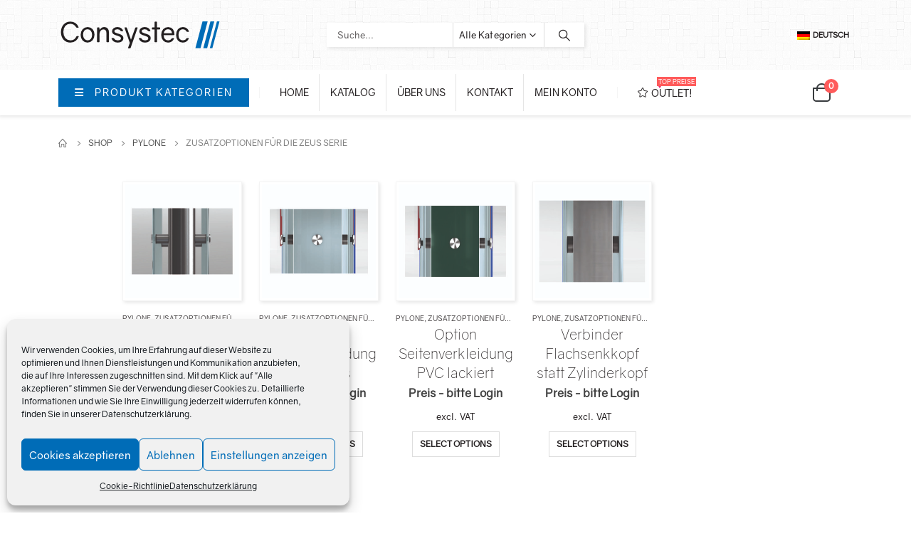

--- FILE ---
content_type: text/html; charset=UTF-8
request_url: https://shop-consystec.de/produkt-kategorie/pylone/zusatzoptionen-fuer-die-zeus-serie/
body_size: 33211
content:
	<!DOCTYPE html>
	<html  lang="de-DE-formal" prefix="og: http://ogp.me/ns# fb: http://ogp.me/ns/fb#">
	<head>
		<meta http-equiv="X-UA-Compatible" content="IE=edge" />
		<meta http-equiv="Content-Type" content="text/html; charset=UTF-8" />
		<meta name="viewport" content="width=device-width, initial-scale=1, minimum-scale=1" />

		<link rel="profile" href="https://gmpg.org/xfn/11" />
		<link rel="pingback" href="https://shop-consystec.de/xmlrpc.php" />
		<title>Zusatzoptionen für die Zeus Serie &#8211; Consystec B2B Shop</title>
<meta name='robots' content='max-image-preview:large' />
	<style>img:is([sizes="auto" i], [sizes^="auto," i]) { contain-intrinsic-size: 3000px 1500px }</style>
	<link rel="alternate" hreflang="de" href="https://shop-consystec.de/produkt-kategorie/pylone/zusatzoptionen-fuer-die-zeus-serie/" />
<link rel="alternate" hreflang="x-default" href="https://shop-consystec.de/produkt-kategorie/pylone/zusatzoptionen-fuer-die-zeus-serie/" />
<link rel='dns-prefetch' href='//www.google.com' />
<link rel='dns-prefetch' href='//cdnjs.cloudflare.com' />
<link rel='dns-prefetch' href='//mreq.github.io' />
<link rel="alternate" type="application/rss+xml" title="Consystec B2B Shop &raquo; Feed" href="https://shop-consystec.de/feed/" />
<link rel="alternate" type="application/rss+xml" title="Consystec B2B Shop &raquo; Kommentar-Feed" href="https://shop-consystec.de/comments/feed/" />
<link rel="alternate" type="application/rss+xml" title="Consystec B2B Shop &raquo; Zusatzoptionen für die Zeus Serie Category Feed" href="https://shop-consystec.de/produkt-kategorie/pylone/zusatzoptionen-fuer-die-zeus-serie/feed/" />
		<link rel="shortcut icon" href="//shop-consystec.de/wp-content/uploads/Consystec-Logo-Icon.png" type="image/x-icon" />
				<link rel="apple-touch-icon" href="//shop-consystec.de/wp-content/uploads/Consystec-Logo-Icon.png" />
				<link rel="apple-touch-icon" sizes="120x120" href="//shop-consystec.de/wp-content/uploads/Consystec-Logo-Icon.png" />
				<link rel="apple-touch-icon" sizes="76x76" href="//shop-consystec.de/wp-content/uploads/Consystec-Logo-Icon.png" />
				<link rel="apple-touch-icon" sizes="152x152" href="//shop-consystec.de/wp-content/uploads/Consystec-Logo-Icon.png" />
		<script>
window._wpemojiSettings = {"baseUrl":"https:\/\/s.w.org\/images\/core\/emoji\/16.0.1\/72x72\/","ext":".png","svgUrl":"https:\/\/s.w.org\/images\/core\/emoji\/16.0.1\/svg\/","svgExt":".svg","source":{"concatemoji":"https:\/\/shop-consystec.de\/wp-includes\/js\/wp-emoji-release.min.js?ver=6.8.2"}};
/*! This file is auto-generated */
!function(s,n){var o,i,e;function c(e){try{var t={supportTests:e,timestamp:(new Date).valueOf()};sessionStorage.setItem(o,JSON.stringify(t))}catch(e){}}function p(e,t,n){e.clearRect(0,0,e.canvas.width,e.canvas.height),e.fillText(t,0,0);var t=new Uint32Array(e.getImageData(0,0,e.canvas.width,e.canvas.height).data),a=(e.clearRect(0,0,e.canvas.width,e.canvas.height),e.fillText(n,0,0),new Uint32Array(e.getImageData(0,0,e.canvas.width,e.canvas.height).data));return t.every(function(e,t){return e===a[t]})}function u(e,t){e.clearRect(0,0,e.canvas.width,e.canvas.height),e.fillText(t,0,0);for(var n=e.getImageData(16,16,1,1),a=0;a<n.data.length;a++)if(0!==n.data[a])return!1;return!0}function f(e,t,n,a){switch(t){case"flag":return n(e,"\ud83c\udff3\ufe0f\u200d\u26a7\ufe0f","\ud83c\udff3\ufe0f\u200b\u26a7\ufe0f")?!1:!n(e,"\ud83c\udde8\ud83c\uddf6","\ud83c\udde8\u200b\ud83c\uddf6")&&!n(e,"\ud83c\udff4\udb40\udc67\udb40\udc62\udb40\udc65\udb40\udc6e\udb40\udc67\udb40\udc7f","\ud83c\udff4\u200b\udb40\udc67\u200b\udb40\udc62\u200b\udb40\udc65\u200b\udb40\udc6e\u200b\udb40\udc67\u200b\udb40\udc7f");case"emoji":return!a(e,"\ud83e\udedf")}return!1}function g(e,t,n,a){var r="undefined"!=typeof WorkerGlobalScope&&self instanceof WorkerGlobalScope?new OffscreenCanvas(300,150):s.createElement("canvas"),o=r.getContext("2d",{willReadFrequently:!0}),i=(o.textBaseline="top",o.font="600 32px Arial",{});return e.forEach(function(e){i[e]=t(o,e,n,a)}),i}function t(e){var t=s.createElement("script");t.src=e,t.defer=!0,s.head.appendChild(t)}"undefined"!=typeof Promise&&(o="wpEmojiSettingsSupports",i=["flag","emoji"],n.supports={everything:!0,everythingExceptFlag:!0},e=new Promise(function(e){s.addEventListener("DOMContentLoaded",e,{once:!0})}),new Promise(function(t){var n=function(){try{var e=JSON.parse(sessionStorage.getItem(o));if("object"==typeof e&&"number"==typeof e.timestamp&&(new Date).valueOf()<e.timestamp+604800&&"object"==typeof e.supportTests)return e.supportTests}catch(e){}return null}();if(!n){if("undefined"!=typeof Worker&&"undefined"!=typeof OffscreenCanvas&&"undefined"!=typeof URL&&URL.createObjectURL&&"undefined"!=typeof Blob)try{var e="postMessage("+g.toString()+"("+[JSON.stringify(i),f.toString(),p.toString(),u.toString()].join(",")+"));",a=new Blob([e],{type:"text/javascript"}),r=new Worker(URL.createObjectURL(a),{name:"wpTestEmojiSupports"});return void(r.onmessage=function(e){c(n=e.data),r.terminate(),t(n)})}catch(e){}c(n=g(i,f,p,u))}t(n)}).then(function(e){for(var t in e)n.supports[t]=e[t],n.supports.everything=n.supports.everything&&n.supports[t],"flag"!==t&&(n.supports.everythingExceptFlag=n.supports.everythingExceptFlag&&n.supports[t]);n.supports.everythingExceptFlag=n.supports.everythingExceptFlag&&!n.supports.flag,n.DOMReady=!1,n.readyCallback=function(){n.DOMReady=!0}}).then(function(){return e}).then(function(){var e;n.supports.everything||(n.readyCallback(),(e=n.source||{}).concatemoji?t(e.concatemoji):e.wpemoji&&e.twemoji&&(t(e.twemoji),t(e.wpemoji)))}))}((window,document),window._wpemojiSettings);
</script>
<link rel='stylesheet' id='afreg-front-css-css' href='https://shop-consystec.de/wp-content/plugins/b2b/additional_classes/../assets/css/afreg_front.css?ver=1.0' media='all' />
<link rel='stylesheet' id='color-spectrum-css-css' href='https://shop-consystec.de/wp-content/plugins/b2b/additional_classes/../assets/css/afreg_color_spectrum.css?ver=1.0' media='all' />
<link rel='stylesheet' id='addify_csp_front_css-css' href='https://shop-consystec.de/wp-content/plugins/b2b/additional_classes/../assets/css/addify_csp_front_css.css?ver=1.0' media='all' />
<style id='wp-emoji-styles-inline-css'>

	img.wp-smiley, img.emoji {
		display: inline !important;
		border: none !important;
		box-shadow: none !important;
		height: 1em !important;
		width: 1em !important;
		margin: 0 0.07em !important;
		vertical-align: -0.1em !important;
		background: none !important;
		padding: 0 !important;
	}
</style>
<link rel='stylesheet' id='wp-block-library-css' href='https://shop-consystec.de/wp-includes/css/dist/block-library/style.min.css?ver=6.8.2' media='all' />
<style id='wp-block-library-theme-inline-css'>
.wp-block-audio :where(figcaption){color:#555;font-size:13px;text-align:center}.is-dark-theme .wp-block-audio :where(figcaption){color:#ffffffa6}.wp-block-audio{margin:0 0 1em}.wp-block-code{border:1px solid #ccc;border-radius:4px;font-family:Menlo,Consolas,monaco,monospace;padding:.8em 1em}.wp-block-embed :where(figcaption){color:#555;font-size:13px;text-align:center}.is-dark-theme .wp-block-embed :where(figcaption){color:#ffffffa6}.wp-block-embed{margin:0 0 1em}.blocks-gallery-caption{color:#555;font-size:13px;text-align:center}.is-dark-theme .blocks-gallery-caption{color:#ffffffa6}:root :where(.wp-block-image figcaption){color:#555;font-size:13px;text-align:center}.is-dark-theme :root :where(.wp-block-image figcaption){color:#ffffffa6}.wp-block-image{margin:0 0 1em}.wp-block-pullquote{border-bottom:4px solid;border-top:4px solid;color:currentColor;margin-bottom:1.75em}.wp-block-pullquote cite,.wp-block-pullquote footer,.wp-block-pullquote__citation{color:currentColor;font-size:.8125em;font-style:normal;text-transform:uppercase}.wp-block-quote{border-left:.25em solid;margin:0 0 1.75em;padding-left:1em}.wp-block-quote cite,.wp-block-quote footer{color:currentColor;font-size:.8125em;font-style:normal;position:relative}.wp-block-quote:where(.has-text-align-right){border-left:none;border-right:.25em solid;padding-left:0;padding-right:1em}.wp-block-quote:where(.has-text-align-center){border:none;padding-left:0}.wp-block-quote.is-large,.wp-block-quote.is-style-large,.wp-block-quote:where(.is-style-plain){border:none}.wp-block-search .wp-block-search__label{font-weight:700}.wp-block-search__button{border:1px solid #ccc;padding:.375em .625em}:where(.wp-block-group.has-background){padding:1.25em 2.375em}.wp-block-separator.has-css-opacity{opacity:.4}.wp-block-separator{border:none;border-bottom:2px solid;margin-left:auto;margin-right:auto}.wp-block-separator.has-alpha-channel-opacity{opacity:1}.wp-block-separator:not(.is-style-wide):not(.is-style-dots){width:100px}.wp-block-separator.has-background:not(.is-style-dots){border-bottom:none;height:1px}.wp-block-separator.has-background:not(.is-style-wide):not(.is-style-dots){height:2px}.wp-block-table{margin:0 0 1em}.wp-block-table td,.wp-block-table th{word-break:normal}.wp-block-table :where(figcaption){color:#555;font-size:13px;text-align:center}.is-dark-theme .wp-block-table :where(figcaption){color:#ffffffa6}.wp-block-video :where(figcaption){color:#555;font-size:13px;text-align:center}.is-dark-theme .wp-block-video :where(figcaption){color:#ffffffa6}.wp-block-video{margin:0 0 1em}:root :where(.wp-block-template-part.has-background){margin-bottom:0;margin-top:0;padding:1.25em 2.375em}
</style>
<style id='classic-theme-styles-inline-css'>
/*! This file is auto-generated */
.wp-block-button__link{color:#fff;background-color:#32373c;border-radius:9999px;box-shadow:none;text-decoration:none;padding:calc(.667em + 2px) calc(1.333em + 2px);font-size:1.125em}.wp-block-file__button{background:#32373c;color:#fff;text-decoration:none}
</style>
<style id='global-styles-inline-css'>
:root{--wp--preset--aspect-ratio--square: 1;--wp--preset--aspect-ratio--4-3: 4/3;--wp--preset--aspect-ratio--3-4: 3/4;--wp--preset--aspect-ratio--3-2: 3/2;--wp--preset--aspect-ratio--2-3: 2/3;--wp--preset--aspect-ratio--16-9: 16/9;--wp--preset--aspect-ratio--9-16: 9/16;--wp--preset--color--black: #000000;--wp--preset--color--cyan-bluish-gray: #abb8c3;--wp--preset--color--white: #ffffff;--wp--preset--color--pale-pink: #f78da7;--wp--preset--color--vivid-red: #cf2e2e;--wp--preset--color--luminous-vivid-orange: #ff6900;--wp--preset--color--luminous-vivid-amber: #fcb900;--wp--preset--color--light-green-cyan: #7bdcb5;--wp--preset--color--vivid-green-cyan: #00d084;--wp--preset--color--pale-cyan-blue: #8ed1fc;--wp--preset--color--vivid-cyan-blue: #0693e3;--wp--preset--color--vivid-purple: #9b51e0;--wp--preset--color--primary: var(--porto-primary-color);--wp--preset--color--secondary: var(--porto-secondary-color);--wp--preset--color--tertiary: var(--porto-tertiary-color);--wp--preset--color--quaternary: var(--porto-quaternary-color);--wp--preset--color--dark: var(--porto-dark-color);--wp--preset--color--light: var(--porto-light-color);--wp--preset--color--primary-hover: var(--porto-primary-light-5);--wp--preset--gradient--vivid-cyan-blue-to-vivid-purple: linear-gradient(135deg,rgba(6,147,227,1) 0%,rgb(155,81,224) 100%);--wp--preset--gradient--light-green-cyan-to-vivid-green-cyan: linear-gradient(135deg,rgb(122,220,180) 0%,rgb(0,208,130) 100%);--wp--preset--gradient--luminous-vivid-amber-to-luminous-vivid-orange: linear-gradient(135deg,rgba(252,185,0,1) 0%,rgba(255,105,0,1) 100%);--wp--preset--gradient--luminous-vivid-orange-to-vivid-red: linear-gradient(135deg,rgba(255,105,0,1) 0%,rgb(207,46,46) 100%);--wp--preset--gradient--very-light-gray-to-cyan-bluish-gray: linear-gradient(135deg,rgb(238,238,238) 0%,rgb(169,184,195) 100%);--wp--preset--gradient--cool-to-warm-spectrum: linear-gradient(135deg,rgb(74,234,220) 0%,rgb(151,120,209) 20%,rgb(207,42,186) 40%,rgb(238,44,130) 60%,rgb(251,105,98) 80%,rgb(254,248,76) 100%);--wp--preset--gradient--blush-light-purple: linear-gradient(135deg,rgb(255,206,236) 0%,rgb(152,150,240) 100%);--wp--preset--gradient--blush-bordeaux: linear-gradient(135deg,rgb(254,205,165) 0%,rgb(254,45,45) 50%,rgb(107,0,62) 100%);--wp--preset--gradient--luminous-dusk: linear-gradient(135deg,rgb(255,203,112) 0%,rgb(199,81,192) 50%,rgb(65,88,208) 100%);--wp--preset--gradient--pale-ocean: linear-gradient(135deg,rgb(255,245,203) 0%,rgb(182,227,212) 50%,rgb(51,167,181) 100%);--wp--preset--gradient--electric-grass: linear-gradient(135deg,rgb(202,248,128) 0%,rgb(113,206,126) 100%);--wp--preset--gradient--midnight: linear-gradient(135deg,rgb(2,3,129) 0%,rgb(40,116,252) 100%);--wp--preset--font-size--small: 13px;--wp--preset--font-size--medium: 20px;--wp--preset--font-size--large: 36px;--wp--preset--font-size--x-large: 42px;--wp--preset--font-family--inter: "Inter", sans-serif;--wp--preset--font-family--cardo: Cardo;--wp--preset--spacing--20: 0.44rem;--wp--preset--spacing--30: 0.67rem;--wp--preset--spacing--40: 1rem;--wp--preset--spacing--50: 1.5rem;--wp--preset--spacing--60: 2.25rem;--wp--preset--spacing--70: 3.38rem;--wp--preset--spacing--80: 5.06rem;--wp--preset--shadow--natural: 6px 6px 9px rgba(0, 0, 0, 0.2);--wp--preset--shadow--deep: 12px 12px 50px rgba(0, 0, 0, 0.4);--wp--preset--shadow--sharp: 6px 6px 0px rgba(0, 0, 0, 0.2);--wp--preset--shadow--outlined: 6px 6px 0px -3px rgba(255, 255, 255, 1), 6px 6px rgba(0, 0, 0, 1);--wp--preset--shadow--crisp: 6px 6px 0px rgba(0, 0, 0, 1);}:where(.is-layout-flex){gap: 0.5em;}:where(.is-layout-grid){gap: 0.5em;}body .is-layout-flex{display: flex;}.is-layout-flex{flex-wrap: wrap;align-items: center;}.is-layout-flex > :is(*, div){margin: 0;}body .is-layout-grid{display: grid;}.is-layout-grid > :is(*, div){margin: 0;}:where(.wp-block-columns.is-layout-flex){gap: 2em;}:where(.wp-block-columns.is-layout-grid){gap: 2em;}:where(.wp-block-post-template.is-layout-flex){gap: 1.25em;}:where(.wp-block-post-template.is-layout-grid){gap: 1.25em;}.has-black-color{color: var(--wp--preset--color--black) !important;}.has-cyan-bluish-gray-color{color: var(--wp--preset--color--cyan-bluish-gray) !important;}.has-white-color{color: var(--wp--preset--color--white) !important;}.has-pale-pink-color{color: var(--wp--preset--color--pale-pink) !important;}.has-vivid-red-color{color: var(--wp--preset--color--vivid-red) !important;}.has-luminous-vivid-orange-color{color: var(--wp--preset--color--luminous-vivid-orange) !important;}.has-luminous-vivid-amber-color{color: var(--wp--preset--color--luminous-vivid-amber) !important;}.has-light-green-cyan-color{color: var(--wp--preset--color--light-green-cyan) !important;}.has-vivid-green-cyan-color{color: var(--wp--preset--color--vivid-green-cyan) !important;}.has-pale-cyan-blue-color{color: var(--wp--preset--color--pale-cyan-blue) !important;}.has-vivid-cyan-blue-color{color: var(--wp--preset--color--vivid-cyan-blue) !important;}.has-vivid-purple-color{color: var(--wp--preset--color--vivid-purple) !important;}.has-black-background-color{background-color: var(--wp--preset--color--black) !important;}.has-cyan-bluish-gray-background-color{background-color: var(--wp--preset--color--cyan-bluish-gray) !important;}.has-white-background-color{background-color: var(--wp--preset--color--white) !important;}.has-pale-pink-background-color{background-color: var(--wp--preset--color--pale-pink) !important;}.has-vivid-red-background-color{background-color: var(--wp--preset--color--vivid-red) !important;}.has-luminous-vivid-orange-background-color{background-color: var(--wp--preset--color--luminous-vivid-orange) !important;}.has-luminous-vivid-amber-background-color{background-color: var(--wp--preset--color--luminous-vivid-amber) !important;}.has-light-green-cyan-background-color{background-color: var(--wp--preset--color--light-green-cyan) !important;}.has-vivid-green-cyan-background-color{background-color: var(--wp--preset--color--vivid-green-cyan) !important;}.has-pale-cyan-blue-background-color{background-color: var(--wp--preset--color--pale-cyan-blue) !important;}.has-vivid-cyan-blue-background-color{background-color: var(--wp--preset--color--vivid-cyan-blue) !important;}.has-vivid-purple-background-color{background-color: var(--wp--preset--color--vivid-purple) !important;}.has-black-border-color{border-color: var(--wp--preset--color--black) !important;}.has-cyan-bluish-gray-border-color{border-color: var(--wp--preset--color--cyan-bluish-gray) !important;}.has-white-border-color{border-color: var(--wp--preset--color--white) !important;}.has-pale-pink-border-color{border-color: var(--wp--preset--color--pale-pink) !important;}.has-vivid-red-border-color{border-color: var(--wp--preset--color--vivid-red) !important;}.has-luminous-vivid-orange-border-color{border-color: var(--wp--preset--color--luminous-vivid-orange) !important;}.has-luminous-vivid-amber-border-color{border-color: var(--wp--preset--color--luminous-vivid-amber) !important;}.has-light-green-cyan-border-color{border-color: var(--wp--preset--color--light-green-cyan) !important;}.has-vivid-green-cyan-border-color{border-color: var(--wp--preset--color--vivid-green-cyan) !important;}.has-pale-cyan-blue-border-color{border-color: var(--wp--preset--color--pale-cyan-blue) !important;}.has-vivid-cyan-blue-border-color{border-color: var(--wp--preset--color--vivid-cyan-blue) !important;}.has-vivid-purple-border-color{border-color: var(--wp--preset--color--vivid-purple) !important;}.has-vivid-cyan-blue-to-vivid-purple-gradient-background{background: var(--wp--preset--gradient--vivid-cyan-blue-to-vivid-purple) !important;}.has-light-green-cyan-to-vivid-green-cyan-gradient-background{background: var(--wp--preset--gradient--light-green-cyan-to-vivid-green-cyan) !important;}.has-luminous-vivid-amber-to-luminous-vivid-orange-gradient-background{background: var(--wp--preset--gradient--luminous-vivid-amber-to-luminous-vivid-orange) !important;}.has-luminous-vivid-orange-to-vivid-red-gradient-background{background: var(--wp--preset--gradient--luminous-vivid-orange-to-vivid-red) !important;}.has-very-light-gray-to-cyan-bluish-gray-gradient-background{background: var(--wp--preset--gradient--very-light-gray-to-cyan-bluish-gray) !important;}.has-cool-to-warm-spectrum-gradient-background{background: var(--wp--preset--gradient--cool-to-warm-spectrum) !important;}.has-blush-light-purple-gradient-background{background: var(--wp--preset--gradient--blush-light-purple) !important;}.has-blush-bordeaux-gradient-background{background: var(--wp--preset--gradient--blush-bordeaux) !important;}.has-luminous-dusk-gradient-background{background: var(--wp--preset--gradient--luminous-dusk) !important;}.has-pale-ocean-gradient-background{background: var(--wp--preset--gradient--pale-ocean) !important;}.has-electric-grass-gradient-background{background: var(--wp--preset--gradient--electric-grass) !important;}.has-midnight-gradient-background{background: var(--wp--preset--gradient--midnight) !important;}.has-small-font-size{font-size: var(--wp--preset--font-size--small) !important;}.has-medium-font-size{font-size: var(--wp--preset--font-size--medium) !important;}.has-large-font-size{font-size: var(--wp--preset--font-size--large) !important;}.has-x-large-font-size{font-size: var(--wp--preset--font-size--x-large) !important;}
:where(.wp-block-post-template.is-layout-flex){gap: 1.25em;}:where(.wp-block-post-template.is-layout-grid){gap: 1.25em;}
:where(.wp-block-columns.is-layout-flex){gap: 2em;}:where(.wp-block-columns.is-layout-grid){gap: 2em;}
:root :where(.wp-block-pullquote){font-size: 1.5em;line-height: 1.6;}
</style>
<link rel='stylesheet' id='tiered-pricing-table-front-css-css' href='https://shop-consystec.de/wp-content/plugins/tier-pricing-table-premium/assets/frontend/main.css?ver=4.3.3' media='all' />
<link rel='stylesheet' id='afrfq-front-css' href='https://shop-consystec.de/wp-content/plugins/b2b/woocommerce-request-a-quote/assets/css/afrfq_front.css?ver=1.1' media='all' />
<link rel='stylesheet' id='jquery-model-css' href='https://shop-consystec.de/wp-content/plugins/b2b/woocommerce-request-a-quote/assets/css/jquery.modal.min.css?ver=1.0' media='all' />
<link rel='stylesheet' id='dashicons-css' href='https://shop-consystec.de/wp-includes/css/dashicons.min.css?ver=6.8.2' media='all' />
<link rel='stylesheet' id='afpvu-front-css' href='https://shop-consystec.de/wp-content/plugins/b2b/products-visibility-by-user-roles/assets/css/afpvu_front.css?ver=1.0' media='all' />
<link rel='stylesheet' id='aftax-frontc-css' href='https://shop-consystec.de/wp-content/plugins/b2b/additional_classes/../assets/css/aftax_front.css?ver=1.0' media='all' />
<link rel='stylesheet' id='contact-form-7-css' href='https://shop-consystec.de/wp-content/plugins/contact-form-7/includes/css/styles.css?ver=6.1.1' media='all' />
<link rel='stylesheet' id='frontcss-css' href='https://shop-consystec.de/wp-content/plugins/product-video-for-woocommerce/front/css/afpv_front.css?ver=3.4.1' media='all' />
<link rel='stylesheet' id='upload)_files_l_ty-css' href='https://cdnjs.cloudflare.com/ajax/libs/slick-carousel/1.5.9/slick.min.css?ver=1.0' media='' />
<link rel='stylesheet' id='upload)_files_li_ty-css' href='https://cdnjs.cloudflare.com/ajax/libs/font-awesome/4.7.0/css/font-awesome.min.css?ver=1.0' media='' />
<link rel='stylesheet' id='upload)_files_link_ty-css' href='https://cdnjs.cloudflare.com/ajax/libs/slick-carousel/1.5.9/slick-theme.min.css?ver=1.0' media='' />
<link rel='stylesheet' id='upload)_files_link_typ-css' href='https://mreq.github.io/slick-lightbox/dist/slick-lightbox.css?ver=1.0' media='' />
<link rel='stylesheet' id='woof-css' href='https://shop-consystec.de/wp-content/plugins/woocommerce-products-filter/css/front.css?ver=2.2.6.2' media='all' />
<style id='woof-inline-css'>

.woof_products_top_panel li span, .woof_products_top_panel2 li span{background: url(https://shop-consystec.de/wp-content/plugins/woocommerce-products-filter/img/delete.png);background-size: 14px 14px;background-repeat: no-repeat;background-position: right;}
.jQuery-plainOverlay-progress {
                        border-top: 12px solid #eeee22 !important;
                    }
.woof_edit_view{
                    display: none;
                }
/*  4 columns */
.woof_sid_auto_shortcode .woof_container {
    width: 25%;
padding-right: 1.8em;
}

.woof_sid_auto_shortcode.woof {
margin: 0em 0em 2em 0em;
padding: 1em 1em 0em 1em ;
border: solid 1px #e7e7e7;
background-color: #edf5fa;
border-radius: 0px;
box-shadow: none;
}

.chosen-container-multi .chosen-choices {
-webkit-box-shadow: 2px 2px 5px 0px rgba(0,0,0,0.1);
-moz-box-shadow: 2px 2px 5px 0x rgba(0,0,0,0.1);
box-shadow: 2x 2x 5px 0px rgba(0,0,0,0.1);
border: 0px;
min-height: 32px;
background-color: #fff;
padding-top: 3px;
background-image: none;
}

.chosen-container .chosen-drop {
border: 0px;
-webkit-box-shadow: 2px 2px 5px 0px rgba(0,0,0,0.1);
-moz-box-shadow: 2px 2px 5px 0x rgba(0,0,0,0.1);
box-shadow: 2x 2x 5px 0px rgba(0,0,0,0.1);
z-index: 9999;
}

/* Button zurücksetzen */
.woof_submit_search_form_container button {
    border: 1px solid #dddddd;
    background: #fff;
    color: #231F20;
    padding: 6px 15px;
    font-size: 13px
}
.woof_submit_search_form_container button:hover {
    border: 1px solid #dddddd;
    background: #006CB7;
    color: #fff;
}

.chosen-container-multi .chosen-drop .result-selected {
background-color: #FFD500;
color: #000;
}

.chosen-container-multi .chosen-results li.active-result:hover {
background-color: #006CB7;
background-image: none;
}
.chosen-container-multi .chosen-results li.highlighted {
    background-color: #006CB7;
    background-image: none;
}

.chosen-container-multi .chosen-choices li.search-choice {
    border: 1px solid #FFD500;
    border-radius: 0px;
    background-color: #FFD500;
    background-image: none;
    color: #231F20;
}

/*Ansicht bei responsive */
@media screen and (max-width: 992px) {
  .woof_sid_auto_shortcode .woof_container {
    width: 100%;
} 
}

</style>
<link rel='stylesheet' id='chosen-drop-down-css' href='https://shop-consystec.de/wp-content/plugins/woocommerce-products-filter/js/chosen/chosen.min.css?ver=2.2.6.2' media='all' />
<link rel='stylesheet' id='icheck-jquery-color-css' href='https://shop-consystec.de/wp-content/plugins/woocommerce-products-filter/js/icheck/skins/square/red.css?ver=2.2.6.2' media='all' />
<link rel='stylesheet' id='woof_by_instock_html_items-css' href='https://shop-consystec.de/wp-content/plugins/woocommerce-products-filter/ext/by_instock/css/by_instock.css?ver=2.2.6.2' media='all' />
<link rel='stylesheet' id='woof_select_radio_check_html_items-css' href='https://shop-consystec.de/wp-content/plugins/woocommerce-products-filter/ext/select_radio_check/css/html_types/select_radio_check.css?ver=2.2.6.2' media='all' />
<link rel='stylesheet' id='woof_slider_html_items-css' href='https://shop-consystec.de/wp-content/plugins/woocommerce-products-filter/ext/slider/css/html_types/slider.css?ver=2.2.6.2' media='all' />
<style id='woocommerce-inline-inline-css'>
.woocommerce form .form-row .required { visibility: visible; }
</style>
<link rel='stylesheet' id='wt-smart-coupon-for-woo-css' href='https://shop-consystec.de/wp-content/plugins/wt-smart-coupons-for-woocommerce/public/css/wt-smart-coupon-public.css?ver=1.4.6' media='all' />
<link rel='stylesheet' id='wpml-legacy-horizontal-list-0-css' href='https://shop-consystec.de/wp-content/plugins/sitepress-multilingual-cms/templates/language-switchers/legacy-list-horizontal/style.min.css?ver=1' media='all' />
<link rel='stylesheet' id='cmplz-general-css' href='https://shop-consystec.de/wp-content/plugins/complianz-gdpr/assets/css/cookieblocker.min.css?ver=1720987431' media='all' />
<link rel='stylesheet' id='vtmin-error-style-css' href='https://shop-consystec.de/wp-content/plugins/minimum-purchase-for-woocommerce/core/css/vtmin-error-style.css?ver=6.8.2' media='all' />
<link rel='stylesheet' id='woocommerce-gzd-layout-css' href='https://shop-consystec.de/wp-content/plugins/woocommerce-germanized/assets/css/layout.min.css?ver=3.7.2' media='all' />
<style id='woocommerce-gzd-layout-inline-css'>
.woocommerce-checkout .shop_table { background-color: #ffffff; } p.woocommerce-shipping-destination { display: none; }
</style>
<link rel='stylesheet' id='porto-fs-progress-bar-css' href='https://shop-consystec.de/wp-content/themes/porto/inc/lib/woocommerce-shipping-progress-bar/shipping-progress-bar.css?ver=7.1.11' media='all' />
<link rel='stylesheet' id='porto-css-vars-css' href='https://shop-consystec.de/wp-content/uploads/porto_styles/theme_css_vars.css?ver=7.1.11' media='all' />
<link rel='stylesheet' id='porto-google-fonts-css' href='//fonts.googleapis.com/css?family=Gravity-regular%3A400%2C500%2C600%2C700%7CShadows+Into+Light%3A400%2C700%7CGravity-light%3A400%2C600%2C700%2C800%7CGravity-bold%3A400%2C400italic%2C500%2C600%2C700%2C800%7CGravity-ultralight%3A400%2C700&#038;ver=6.8.2' media='all' />
<link rel='stylesheet' id='redux-custom-fonts-css-css' href='https://shop-consystec.de/wp-content/uploads/redux/custom-fonts/fonts.css?ver=1644406289' media='all' />
<link rel='stylesheet' id='bootstrap-css' href='https://shop-consystec.de/wp-content/uploads/porto_styles/bootstrap.css?ver=7.1.11' media='all' />
<link rel='stylesheet' id='porto-plugins-css' href='https://shop-consystec.de/wp-content/themes/porto/css/plugins.css?ver=7.1.11' media='all' />
<link rel='stylesheet' id='porto-theme-css' href='https://shop-consystec.de/wp-content/themes/porto/css/theme.css?ver=7.1.11' media='all' />
<link rel='stylesheet' id='porto-shortcodes-css' href='https://shop-consystec.de/wp-content/uploads/porto_styles/shortcodes.css?ver=7.1.11' media='all' />
<link rel='stylesheet' id='porto-theme-shop-css' href='https://shop-consystec.de/wp-content/themes/porto/css/theme_shop.css?ver=7.1.11' media='all' />
<link rel='stylesheet' id='porto-shop-toolbar-css' href='https://shop-consystec.de/wp-content/themes/porto/css/theme/shop/other/toolbar.css?ver=7.1.11' media='all' />
<link rel='stylesheet' id='porto-theme-elementor-css' href='https://shop-consystec.de/wp-content/themes/porto/css/theme_elementor.css?ver=7.1.11' media='all' />
<link rel='stylesheet' id='porto-dynamic-style-css' href='https://shop-consystec.de/wp-content/uploads/porto_styles/dynamic_style.css?ver=7.1.11' media='all' />
<link rel='stylesheet' id='porto-account-login-style-css' href='https://shop-consystec.de/wp-content/themes/porto/css/theme/shop/login-style/account-login.css?ver=7.1.11' media='all' />
<link rel='stylesheet' id='porto-theme-woopage-css' href='https://shop-consystec.de/wp-content/themes/porto/css/theme/shop/other/woopage.css?ver=7.1.11' media='all' />
<link rel='stylesheet' id='porto-style-css' href='https://shop-consystec.de/wp-content/themes/porto/style.css?ver=7.1.11' media='all' />
<style id='porto-style-inline-css'>
.side-header-narrow-bar-logo{max-width:230px}@media (min-width:992px){}.page-top ul.breadcrumb > li.home{display:inline-block}.page-top ul.breadcrumb > li.home a{position:relative;width:14px;text-indent:-9999px}.page-top ul.breadcrumb > li.home a:after{content:"\e883";font-family:'porto';float:left;text-indent:0}@media (min-width:1500px){.left-sidebar.col-lg-3,.right-sidebar.col-lg-3{width:20%}.main-content.col-lg-9{width:80%}.main-content.col-lg-6{width:60%}}#header.sticky-header .main-menu > li.menu-item > a,#header.sticky-header .main-menu > li.menu-custom-content a{color:#231f20}#header.sticky-header .main-menu > li.menu-item:hover > a,#header.sticky-header .main-menu > li.menu-item.active:hover > a,#header.sticky-header .main-menu > li.menu-custom-content:hover a{color:#006cb7}#header.sticky-header .main-menu > li.menu-item.active > a,#header.sticky-header .main-menu > li.menu-custom-content.active a{color:#006cb7}.home-banner-slider h2.vc_custom_heading,.custom-font4,.custom-font4 .elementor-heading-title{font-family:'Gravity','Savoye LET'}.ls-80{letter-spacing:.08em}.ls-n-20{letter-spacing:-0.02em}.btn,.elementor-widget-button{font-family:Gravity;letter-spacing:.01em;font-weight:700}.btn-modern{font-size:.8125rem;padding:1em 2.8em}.btn-flat{padding:0 !important;background:none !important;border:none !important;border-bottom:1px solid transparent !important;box-shadow:none !important;text-transform:uppercase;font-size:.75rem}.porto-block-html-top{font-family:Gravity;font-weight:500;font-size:.9286em;line-height:1.4;letter-spacing:.025em;overflow:hidden}.porto-block-html-top .mfp-close{top:50%;transform:translateY(-50%) rotateZ(45deg);color:inherit;opacity:.7}.porto-block-html-top small{font-size:.8461em;font-weight:400;opacity:.5}.porto-block-html-top a{text-transform:uppercase;display:inline-block;padding:.4rem .5rem;font-size:0.625rem;font-weight:700;background:#151719;color:#fff;text-decoration:none}#header .header-contact{display:-ms-inline-flexbox;display:inline-flex;-ms-flex-align:center;align-items:center;margin:0;padding:0;border-right:none}#main-menu .mega-menu > li.menu-item{margin-right:25px}#header .porto-sicon-box .porto-icon{margin-right:3px}#header .wishlist i,#header .my-account i{font-size:27px;display:block}#header .header-top .top-links + .gap{visibility:visible;height:20px;line-height:1;vertical-align:middle;color:transparent;width:1px;background:rgba(255,255,255,.18);display:inline-block}@media (min-width:992px){#header .searchform{border:none}#header .header-main .header-left{min-width:16%}#header .header-main .header-center,#header .searchform .text{flex:1}#header .header-main .searchform-popup,#header .header-main .searchform,#header .header-main .searchform-cats input{width:100%;box-shadow:none}}@media (max-width:575px){#header .header-right .searchform{right:-120px}#header .header-top .welcome-msg,#header .header-top .top-links + .gap{display:none}}#mini-cart .minicart-icon{width:25px;height:20px;border:2px solid #222529;border-radius:0 0 5px 5px;position:relative;opacity:.9;margin:6px 3px 0}#mini-cart .minicart-icon:before{content:'';position:absolute;border:2px solid;border-color:inherit;border-bottom:none;border-radius:10px 10px 0 0;left:50%;top:-8px;margin-left:-7.5px;width:15px;height:11px}.mobile-sidebar .sidebar-toggle{top:23%}.sticky-header a{color:#222529}#header .searchform-popup .search-toggle{font-size:21px}.mega-menu > li.menu-item > a > i,.mega-menu .menu-custom-block i:not(.tip-arrow){display:none}.sidebar-menu > li.menu-item > a{color:#555}.sidebar-menu > li.menu-item > a > i,.sidebar-menu > li.menu-custom-item a > i{color:#444;position:relative;top:1px}.sidebar-menu > li.menu-item.active > a{color:#fff}.sidebar-menu > li.menu-item.active{background:#08c}.sidebar-menu > li.menu-item.active + li.menu-item > a{border-top:none}.sidebar-menu > li.menu-item.active > a > i,.sidebar-menu > li.menu-item:hover > a > i,.sidebar-menu > li.menu-custom-item:hover a > i{color:inherit}.sidebar-menu .menu-custom-block a:hover{padding-left:21px;padding-right:28px}.main-sidebar-menu .sidebar-menu > li.menu-item > a,.main-sidebar-menu .sidebar-menu .menu-custom-item a{text-transform:none}.widget_sidebar_menu{border-color:#e7e7e7}.widget_sidebar_menu .widget-title{padding:14px 28px;font-size:1em;line-height:18px;font-family:Gravity;color:#222529;letter-spacing:-0.025em;border-bottom:none}.sidebar-menu > li.menu-item > a,.sidebar-menu .menu-custom-block a{border-top-color:#e7e7e7;margin-left:16px;margin-right:18px;padding:14px 12px 14px 5px}#side-nav-panel .accordion-menu i,#side-nav-panel .menu-custom-block i{margin-right:10px;display:inline-block}.owl-carousel.nav-inside-left .owl-dots{left:5.5%;bottom:2rem}.home-banner-slider .owl-carousel .owl-dots .owl-dot span{color:#222529 !important;border-color:#222529}.sidebar-content .wysija-paragraph{position:relative}.sidebar-content .wysija-paragraph:before{content:"\e01f";font-family:'Simple-Line-Icons';position:absolute;left:16px;top:50%;margin-top:-10px;line-height:20px;font-size:15px;color:#222529;z-index:1}.sidebar-content .widget_wysija .wysija-input{font-size:0.8125rem;padding-left:40px !important;border:none;box-shadow:none;border-radius:30px;height:3rem}.sidebar-content .widget_wysija .btn{width:auto;padding:.8em 2em;border-radius:0}.sidebar-content .testimonial.testimonial-style-4 blockquote p{line-height:inherit;font-size:0.8125rem;letter-spacing:.001em}.sidebar-content .testimonial blockquote:before{font-family:'Gravity';font-size:54px;color:#222529;font-weight:900;left:1rem}.sidebar-content .testimonial blockquote{padding:15px 15px 15px 52px}.sidebar-content .testimonial .testimonial-author{margin:16px 0 8px 16px}.sidebar-content .testimonial .testimonial-author strong{font-size:1rem}.sidebar-content .testimonial .testimonial-author span{font-weight:400}.sidebar-content .sidebar-testimonial .owl-dots{left:57px;bottom:0}.post-carousel .post-item .post-date{position:absolute;top:10px;left:20px;font-family:Gravity;background:#222529;letter-spacing:.05em;width:45px}.post-carousel .post-date .day{background:none;color:#fff;padding-bottom:0;font-size:1.125rem;line-height:1}.post-carousel .post-date .month{background:none;padding-bottom:8px;line-height:1;font-size:.7rem;text-transform:uppercase;opacity:.6;font-weight:400}.post-carousel .post-item .post-date ~ *{margin-left:0}.post-carousel h4{font-family:'Gravity';font-size:1.125rem}.post-carousel .post-item .post-excerpt{font-size:.9286em}.post-carousel .owl-dots{text-align:left;padding-left:10px}.main-content,.left-sidebar,.right-sidebar{padding-top:0}ul.products li.product-col .product-image .inner:before{content:'';position:absolute;left:0;top:0;width:100%;height:100%;background:rgba(0,0,0,0.1);z-index:2;opacity:0;transition:opacity .2s}ul.products li.product-col:hover .product-image .inner:before{opacity:1}ul.product_list_widget li .product-details a,.widget ul.product_list_widget li .product-details a{color:#222529}ul.products li.product-col .add_to_cart_button,.add-links .add_to_cart_read_more,.add-links .add_to_cart_button{font-size:12px;font-weight:600}.pull-left,.d-inline-block{width:auto !important}.porto-sicon-box .porto-sicon-header p{font-family:Gravity;margin-bottom:0}.top-icon .porto-sicon-header{margin-bottom:.75rem}.coupon-sale-text{transform:rotate(-2deg);letter-spacing:-0.02em;position:relative;font-weight:700}.coupon-sale-text b{display:inline-block;font-size:1.6em;padding:7px 8px}.coupon-sale-text i{font-style:normal;position:absolute;left:-2.25em;top:50%;transform:translateY(-50%) rotate(-90deg);font-size:.65em;opacity:.6;letter-spacing:0}.section-title,.slider-title,ul.products li.product-col h3{font-family:'Gravity';color:#222529}.widget{margin-top:1.5rem;margin-bottom:1.5rem}.widget .widgettitle,.elementor-widget-container > h5{font-size:1rem;letter-spacing:-0.02em;font-weight:700}.sidebar-content .widget-title{font-size:0.9375rem;color:#222529}#footer .widgettitle,#footer .widget-title{font-size:.9375rem;font-weight:600}#footer .footer-main > .container:after{content:'';display:block;position:absolute;left:10px;bottom:0;right:10px;border-bottom:1px solid #313438}html #topcontrol{width:40px;height:40px;right:15px}#footer .share-links a{width:40px;height:40px;border-radius:20px;border:1px solid #313438;box-shadow:none}#footer .widget .tagcloud a{font-family:'Gravity';background:none;color:inherit;border-radius:0;font-size:11px !important;font-weight:400;text-transform:none;padding:.6em;border:1px solid #313438}#footer .widget .tagcloud a:hover{border-color:#fff;color:#fff}#footer .widget{margin-bottom:20px}#footer .widget + .widget{margin-top:20px}#footer .widget.contact-info i{display:none}#footer .contact-details strong{line-height:1em}#footer .contact-details strong,#footer .contact-details span{padding-left:0}.footer-main .widget_media_image img{max-width:111px}.newsletter-popup-form{max-width:740px;position:relative}
</style>
<script src="https://shop-consystec.de/wp-includes/js/jquery/jquery.min.js?ver=3.7.1" id="jquery-core-js"></script>
<script src="https://shop-consystec.de/wp-includes/js/jquery/jquery-migrate.min.js?ver=3.4.1" id="jquery-migrate-js"></script>
<script src="https://shop-consystec.de/wp-content/plugins/b2b/additional_classes/../assets/js/afreg_front.js?ver=1.0" id="afreg-front-js-js"></script>
<script src="https://shop-consystec.de/wp-content/plugins/b2b/additional_classes/../assets/js/afreg_color_spectrum.js?ver=1.0" id="color-spectrum-js-js"></script>
<script src="https://shop-consystec.de/wp-content/plugins/b2b/additional_classes/../assets/js/addify_csp_front_js.js?ver=1.0" id="af_csp_front_js-js"></script>
<script id="tiered-pricing-table-front-js-js-extra">
var tieredPricingGlobalData = {"loadVariationTieredPricingNonce":"59ef26b999","isPremium":"yes","currencyOptions":{"currency_symbol":"&euro;","decimal_separator":",","thousand_separator":".","decimals":2,"price_format":"%2$s&nbsp;%1$s","trim_zeros":false},"supportedVariableProductTypes":["variable","variable-subscription"],"supportedSimpleProductTypes":["simple","subscription","variation"]};
</script>
<script src="https://shop-consystec.de/wp-content/plugins/tier-pricing-table-premium/assets/frontend/product-tiered-pricing-table.min.js?ver=4.3.3" id="tiered-pricing-table-front-js-js"></script>
<script id="aftax-frontj-js-extra">
var aftax_phpvars = {"admin_url":"https:\/\/shop-consystec.de\/wp-admin\/admin-ajax.php"};
</script>
<script src="https://shop-consystec.de/wp-content/plugins/b2b/additional_classes/../assets/js/aftax_front.js?ver=1.0" id="aftax-frontj-js"></script>
<script src="https://shop-consystec.de/wp-content/plugins/product-video-for-woocommerce/front/js/html5lightbox.js?ver=1.0.0" id="html5lightbox-js"></script>
<script src="https://cdnjs.cloudflare.com/ajax/libs/slick-carousel/1.9.0/slick.min.js?ver=1.0" id="upload)_files_link_ty-js"></script>
<script src="https://mreq.github.io/slick-lightbox/dist/slick-lightbox.js?ver=1.0" id="upload)_files_link_typ-js"></script>
<script id="afpv-front-js-extra">
var afpv_gallery_thumb_setting = {"afpv_gallery_pos":"","afpv_gallery_thumbnail_to_show":"4","afpv_arrows_gallery_controller":"","afpv_dots_gallery_controller":"false"};
</script>
<script src="https://shop-consystec.de/wp-content/plugins/product-video-for-woocommerce/front/js/afpv-custom-gallery.js?ver=1.0.0" id="afpv-front-js"></script>
<script src="https://shop-consystec.de/wp-content/plugins/woocommerce/assets/js/jquery-blockui/jquery.blockUI.min.js?ver=2.7.0-wc.9.1.2" id="jquery-blockui-js" defer data-wp-strategy="defer"></script>
<script id="wc-add-to-cart-js-extra">
var wc_add_to_cart_params = {"ajax_url":"\/wp-admin\/admin-ajax.php","wc_ajax_url":"\/?wc-ajax=%%endpoint%%&elementor_page_id=492","i18n_view_cart":"Zum Warenkorb","cart_url":"https:\/\/shop-consystec.de\/cart\/","is_cart":"","cart_redirect_after_add":"no"};
</script>
<script src="https://shop-consystec.de/wp-content/plugins/woocommerce/assets/js/frontend/add-to-cart.min.js?ver=9.1.2" id="wc-add-to-cart-js" defer data-wp-strategy="defer"></script>
<script src="https://shop-consystec.de/wp-content/plugins/woocommerce/assets/js/js-cookie/js.cookie.min.js?ver=2.1.4-wc.9.1.2" id="js-cookie-js" defer data-wp-strategy="defer"></script>
<script id="woocommerce-js-extra">
var woocommerce_params = {"ajax_url":"\/wp-admin\/admin-ajax.php","wc_ajax_url":"\/?wc-ajax=%%endpoint%%&elementor_page_id=492"};
</script>
<script src="https://shop-consystec.de/wp-content/plugins/woocommerce/assets/js/frontend/woocommerce.min.js?ver=9.1.2" id="woocommerce-js" defer data-wp-strategy="defer"></script>
<script id="wt-smart-coupon-for-woo-js-extra">
var WTSmartCouponOBJ = {"ajaxurl":"https:\/\/shop-consystec.de\/wp-admin\/admin-ajax.php","nonces":{"public":"f74723e7bf","apply_coupon":"2c8bcbce65"},"labels":{"please_wait":"Please wait...","choose_variation":"Please choose a variation","error":"Error !!!"}};
</script>
<script src="https://shop-consystec.de/wp-content/plugins/wt-smart-coupons-for-woocommerce/public/js/wt-smart-coupon-public.js?ver=1.4.6" id="wt-smart-coupon-for-woo-js"></script>
<script src="https://shop-consystec.de/wp-content/plugins/minimum-purchase-for-woocommerce/woo-integration/js/vtmin-clear-cart-msgs.js?ver=6.8.2" id="vtmin-clear-cart-msgs-js"></script>
<script id="wc-cart-fragments-js-extra">
var wc_cart_fragments_params = {"ajax_url":"\/wp-admin\/admin-ajax.php","wc_ajax_url":"\/?wc-ajax=%%endpoint%%&elementor_page_id=492","cart_hash_key":"wc_cart_hash_f9e112ff1c0b4b059d98418903c06a35-de","fragment_name":"wc_fragments_f9e112ff1c0b4b059d98418903c06a35","request_timeout":"15000"};
</script>
<script src="https://shop-consystec.de/wp-content/plugins/woocommerce/assets/js/frontend/cart-fragments.min.js?ver=9.1.2" id="wc-cart-fragments-js" defer data-wp-strategy="defer"></script>
<link rel="https://api.w.org/" href="https://shop-consystec.de/wp-json/" /><link rel="alternate" title="JSON" type="application/json" href="https://shop-consystec.de/wp-json/wp/v2/product_cat/492" /><link rel="EditURI" type="application/rsd+xml" title="RSD" href="https://shop-consystec.de/xmlrpc.php?rsd" />
<meta name="generator" content="WordPress 6.8.2" />
<meta name="generator" content="WooCommerce 9.1.2" />
			<script>
				jQuery(document).ready(function ($) {
					if (document.tieredPriceTable) {
						setTimeout(function () {
							document.tieredPriceTable.init();
						}, 1000)
					}
				});
			</script>
			<meta name="generator" content="WPML ver:4.6.12 stt:1,3;" />
			<style>.cmplz-hidden {
					display: none !important;
				}</style>	<noscript><style>.woocommerce-product-gallery{ opacity: 1 !important; }</style></noscript>
	<meta name="generator" content="Elementor 3.22.3; features: e_optimized_assets_loading, additional_custom_breakpoints; settings: css_print_method-external, google_font-enabled, font_display-auto">
<style class='wp-fonts-local'>
@font-face{font-family:Inter;font-style:normal;font-weight:300 900;font-display:fallback;src:url('https://shop-consystec.de/wp-content/plugins/woocommerce/assets/fonts/Inter-VariableFont_slnt,wght.woff2') format('woff2');font-stretch:normal;}
@font-face{font-family:Cardo;font-style:normal;font-weight:400;font-display:fallback;src:url('https://shop-consystec.de/wp-content/plugins/woocommerce/assets/fonts/cardo_normal_400.woff2') format('woff2');}
</style>
<style id="infinite-scroll-css">.products-container .pagination, .products-container .page-links { display: none; }.products-container  { position: relative; }</style>		<style id="wp-custom-css">
			#main {
	padding-bottom: 3em;
}

.main-menu-wrap {
box-shadow: 0px 0px 5px 2px rgba(0, 0, 0, 0.1);
}

ul.products li.product-col h3 {
  font-family: 'Gravity-light';
	font-size: 20px;
  color: #231F20;
}
/*  Header Contact  */
.porto-sicon-box .porto-sicon-header p {
    font-family: Gravity-regular;
}
/**  Suche Schatten **/
#header .searchform .searchform-fields {
    -webkit-box-shadow: 2px 2px 5px 0px rgba(0,0,0,0.1);
-moz-box-shadow: 2px 2px 5px 0x rgba(0,0,0,0.1);
box-shadow: 2x 2x 5px 0px rgba(0,0,0,0.1);
}

/*  Sidebar   */
.woocommerce-page.archive .sidebar-content {
    /* border: 1px solid #ddd;
    background-color: #f7f7f7; */
background-color: #edf5fa;
-webkit-box-shadow: 2px 2px 5px 0px rgba(0,0,0,0.1);
-moz-box-shadow: 2px 2px 5px 0px rgba(0,0,0,0.1);
box-shadow: 2x 2px 5px 0px rgba(0,0,0,0.1);
	
}

/*  Produkt Kategorien  */
#main-toggle-menu .menu-title {
    font-size: 14px;
    font-weight: 400;
    letter-spacing: 2px;
		padding-left: 23px;
    padding-right: 23px;
	background: #006CB7;
}
#main-toggle-menu .menu-title:hover {
	background: #231F20;
}
#main-toggle-menu .menu-title .toggle {
    margin: 0 14px 0 0;
}

/* Angebot größer  */
.onsale {
  font-size: 13px;
	letter-spacing: 1.2px;
}

/*  NAVI Thumb größe */
.sidebar-menu li.menu-item > a > .thumb-info-preview .thumb-info-image {
    width: 220px;
    height: 220px;
}

/*  Lieferzeit */
.delivery-time-info {
	color:green;
	font-weight:500;
	font-size: 14px !important;
}

/*  Produktname voll anzeigen */
ul.products li.product-col .woocommerce-loop-product__title {
    white-space: normal;
}

/*  Product archive   */
.product-image {
-webkit-box-shadow: 2px 2px 5px 0px rgba(0,0,0,0.1);
-moz-box-shadow: 2px 2px 5px 0px rgba(0,0,0,0.1);
box-shadow: 2x 2px 5px 0px rgba(0,0,0,0.1);
}

/*  Breite des Sotrierfeldes */
.woocommerce-ordering select {
    width: 230px;
}

/* Katalog  */
._df_thumb{
width:330px;
height:496px;
}

/* Product Title Höhe */
ul.products li.product-col .woocommerce-loop-product__title {
    min-height: 54px;
}

/* Design Beschreibung */
.woocommerce-tabs .tab-content {
    border: solid 1px #e7e7e7;
    padding: 15px 10px 15px 20px;
    background-color: #edf5fa;
}

/* Add to cart Button */
.single_add_to_cart_button {
    background: #006CB7;
}
.single_add_to_cart_button:hover {
    background: #231F20;
}

/* Kategorien Design Anzahl Produkte ausblenden */
.m-b-sm {
    display: none;
}

ul.products li.product-category .thumb-info-wrapper:after {
	  background: rgb(0 0 0 / 0);
}
ul.products li.product-category .thumb-info-wrapper:hover {
    opacity: 0.8;
}
.thumb-info {
    border-color: #fff;
}

/*  Preis */
ul.products li.product-col .price {
    font-size: 1.0rem;
}
/* Sortierung AUS */
.shop-loop-before {
    display: none !important;
}

/*  Menge In den Warenkorb */
.single-product .product-summary-wrap .quantity .plus:hover, .single-product .product-summary-wrap .quantity .minus:hover  {
	background-color: #FFD500;
}

/* Warenkorb MINI*/
#mini-cart .widget_shopping_cart .total {
    padding: 5px 2px 5px 10px; 
    text-transform: none;
}

/* Bildergallerie */
.product-thumbs-slider.owl-carousel .owl-item.selected .img-thumbnail, html:not(.touch) .product-thumbs-slider .owl-item:hover .img-thumbnail {
    border: 1px solid #dddddd;
}

/*  Slider Title Ähnliche Produkte */
.related.products .slider-title {
    font-family: 'Gravity-bold';
}

/* Discount komponente */
.awdr_discount_bar {
    padding: 5px 5px 5px 15px;
    margin-bottom: 10px;
    border-radius: 0px;
}

/* Warenkorb  */
.shop_table a {
    color: #231F20;
}
.shop_table dl.variation {
    font-size: 11px;
    text-transform: none;
}

.shop_table dl.variation dd p {
    font-size: 11px;
		font-weight:600;
	padding-right: 3px;
}

.shop_table dt {
    line-height: 1.2;
}
/*  Kasse */
.wc-gzd-product-name-left, .wc-gzd-product-name-right {
    color: #231F20;
	font-size: 13px;
}

/* PayPal */
.payment_methods .payment_method_paypal img {
    width: 51px;
}

/*  Account Anmeldung */
.enu_warning {
    background-color: #ff5b5b;
}
/* /addify Support */
.wc-metaboxes-wrapper .wc-metabox h3{
	overflow:initial !important;
}
		</style>
			</head>
	<body data-cmplz=1 class="archive tax-product_cat term-zusatzoptionen-fuer-die-zeus-serie term-492 wp-embed-responsive wp-theme-porto theme-porto woocommerce woocommerce-page woocommerce-no-js login-popup full blog-1 elementor-default elementor-kit-2842">
	
	<div class="page-wrapper"><!-- page wrapper -->
		
											<!-- header wrapper -->
				<div class="header-wrapper">
										

	<header id="header" class="header-builder">
	
	<div class="header-main header-has-center"><div class="header-row container"><div class="header-col header-left"><a class="mobile-toggle" href="#" aria-label="Mobile Menu"><i class="fas fa-bars"></i></a>
	<div class="logo">
	<a href="https://shop-consystec.de/" title="Consystec B2B Shop - Schilder &#8211; Schildhalter &#8211; Abstandshalter &#8211; Schilder &#8211; Digital Signage &#8211; Werbetechnik &#8211; Leitsysteme Orientierungssysteme"  rel="home">
		<img class="img-responsive sticky-logo" src="//shop-consystec.de/wp-content/uploads/Consystec_Logo_100.png" alt="Consystec B2B Shop" /><img class="img-responsive sticky-retina-logo" src="//shop-consystec.de/wp-content/uploads/Consystec_Logo_200.png" alt="Consystec B2B Shop" style="max-height:px;" /><img class="img-responsive standard-logo" width="230" height="44" src="//shop-consystec.de/wp-content/uploads/Consystec_Logo_230.png" alt="Consystec B2B Shop" /><img class="img-responsive retina-logo" width="460" height="88" src="//shop-consystec.de/wp-content/uploads/Consystec_Logo_460.png" alt="Consystec B2B Shop" style="max-height:88px;" />	</a>
	</div>
	</div><div class="header-col header-center"><div class="searchform-popup"><a  class="search-toggle" aria-label="Search Toggle" href="#"><i class="porto-icon-magnifier"></i><span class="search-text">Search</span></a>	<form action="https://shop-consystec.de/" method="get"
		class="searchform search-layout-advanced searchform-cats">
		<div class="searchform-fields">
			<span class="text"><input name="s" type="text" value="" placeholder="Suche..." autocomplete="off" /></span>
							<input type="hidden" name="post_type" value="product"/>
				<select  name='product_cat' id='product_cat' class='cat'>
	<option value='0'>Alle Kategorien</option>
	<option class="level-0" value="allgemein">Allgemein</option>
	<option class="level-0" value="glas">Glas</option>
	<option class="level-0" value="schildhalter">Schildhalter</option>
	<option class="level-0" value="digital-signage">Digital Signage</option>
	<option class="level-0" value="schildanlagen">Schildanlagen</option>
	<option class="level-0" value="tuer-und-uebersichtsschilder">Tür- und Übersichtsschilder</option>
	<option class="level-0" value="zierkopfschrauben">Zierkopfschrauben</option>
	<option class="level-0" value="barrierefreie-leit-und-orientierungssysteme">Barrierefreie Leit- und Orientierungssysteme</option>
	<option class="level-0" value="stelen">Stelen</option>
	<option class="level-0" value="pylone">Pylone</option>
	<option class="level-0" value="outlet">Outlet</option>
	<option class="level-0" value="einleger-und-befestigungsmaterial">Einleger und Befestigungsmaterial</option>
	<option class="level-0" value="personenleitsysteme">Personenleitsysteme</option>
</select>
			<span class="button-wrap">
				<button class="btn btn-special" title="Search" type="submit">
					<i class="porto-icon-magnifier"></i>
				</button>
									
			</span>
		</div>
				<div class="live-search-list"></div>
			</form>
	</div></div><div class="header-col header-right">			<ul class="view-switcher porto-view-switcher mega-menu show-arrow">
				<li class="menu-item narrow">
					<a class="nolink" href="#"><span class="flag"><img src="https://shop-consystec.de/wp-content/plugins/sitepress-multilingual-cms/res/flags/de.png" height="12" alt="de" width="18" /></span><span class="icl_lang_sel_current icl_lang_sel_native">Deutsch</span></a>
									</li>
			</ul>
			</div></div></div><div class="header-bottom main-menu-wrap"><div class="header-row container"><div class="header-col header-left"><div id="main-toggle-menu" class="closed"><div class="menu-title closed"><div class="toggle"></div>Produkt Kategorien</div><div class="toggle-menu-wrap side-nav-wrap"><ul id="menu-main-menu" class="sidebar-menu"><li id="nav-menu-item-3713" class="menu-item menu-item-type-taxonomy menu-item-object-product_cat menu-item-has-children  has-sub wide  col-3"><a href="https://shop-consystec.de/produkt-kategorie/tuer-und-uebersichtsschilder/"><i class="far fa-object-group"></i>Tür- und Übersichtsschilder</a><span class="arrow"></span>
<div class="popup" data-popup-mw="700"><div class="inner" style="max-width:700px;"><ul class="sub-menu porto-wide-sub-menu">
	<li id="nav-menu-item-5925" class="menu-item menu-item-type-custom menu-item-object-custom menu-item-has-children  sub" data-cols="1"><a href="/produkt-kategorie/tuer-und-uebersichtsschilder/">Schildersysteme</a>
	<ul class="sub-menu">
		<li id="nav-menu-item-3719" class="menu-item menu-item-type-taxonomy menu-item-object-product_cat "><a href="https://shop-consystec.de/produkt-kategorie/tuer-und-uebersichtsschilder/premiumfix/" class=" has-preview">PremiumFix<span class="thumb-info thumb-info-preview"><span class="thumb-info-wrapper"><span class="thumb-info-image" style="background-image: url(//demo.shop-consystec.de/wp-content/uploads/Schildersysteme-PremiumFix.png);"></span></span></span></a></li>
		<li id="nav-menu-item-3715" class="menu-item menu-item-type-taxonomy menu-item-object-product_cat "><a href="https://shop-consystec.de/produkt-kategorie/tuer-und-uebersichtsschilder/changefix/" class=" has-preview">ChangeFix<span class="thumb-info thumb-info-preview"><span class="thumb-info-wrapper"><span class="thumb-info-image" style="background-image: url(//demo.shop-consystec.de/wp-content/uploads/ChangeFix.png);"></span></span></span></a></li>
		<li id="nav-menu-item-3718" class="menu-item menu-item-type-taxonomy menu-item-object-product_cat "><a href="https://shop-consystec.de/produkt-kategorie/tuer-und-uebersichtsschilder/glasfix/" class=" has-preview">GlasFix<span class="thumb-info thumb-info-preview"><span class="thumb-info-wrapper"><span class="thumb-info-image" style="background-image: url(//demo.shop-consystec.de/wp-content/uploads/Glasfix-nav.jpg);"></span></span></span></a></li>
		<li id="nav-menu-item-3716" class="menu-item menu-item-type-taxonomy menu-item-object-product_cat "><a href="https://shop-consystec.de/produkt-kategorie/tuer-und-uebersichtsschilder/clickfix/" class=" has-preview">ClickFix<span class="thumb-info thumb-info-preview"><span class="thumb-info-wrapper"><span class="thumb-info-image" style="background-image: url(//demo.shop-consystec.de/wp-content/uploads/clickfix-nav2.jpg);"></span></span></span></a></li>
		<li id="nav-menu-item-12102" class="menu-item menu-item-type-taxonomy menu-item-object-product_cat "><a href="https://shop-consystec.de/produkt-kategorie/tuer-und-uebersichtsschilder/easyfix/" class=" has-preview">EasyFix<span class="thumb-info thumb-info-preview"><span class="thumb-info-wrapper"><span class="thumb-info-image" style="background-image: url(//shop-consystec.de/wp-content/uploads/EasyFixWeissohneSicherung-nav.jpg);"></span></span></span></a></li>
		<li id="nav-menu-item-16987" class="menu-item menu-item-type-taxonomy menu-item-object-product_cat "><a href="https://shop-consystec.de/produkt-kategorie/tuer-und-uebersichtsschilder/smartfix/" class=" has-preview">SmartFix<span class="thumb-info thumb-info-preview"><span class="thumb-info-wrapper"><span class="thumb-info-image" style="background-image: url(//shop-consystec.de/wp-content/uploads/2023/04/SmartFixKAT.jpg);"></span></span></span></a></li>
		<li id="nav-menu-item-11885" class="menu-item menu-item-type-taxonomy menu-item-object-product_cat "><a href="https://shop-consystec.de/produkt-kategorie/tuer-und-uebersichtsschilder/clickfix-klebemontage-ohne-schraubaugen/" class=" has-preview">ClickFix Klebemontage (ohne Schraubaugen)<span class="thumb-info thumb-info-preview"><span class="thumb-info-wrapper"><span class="thumb-info-image" style="background-image: url(//shop-consystec.de/wp-content/uploads/clickfix-nav2.jpg);"></span></span></span></a></li>
		<li id="nav-menu-item-3721" class="menu-item menu-item-type-taxonomy menu-item-object-product_cat "><a href="https://shop-consystec.de/produkt-kategorie/tuer-und-uebersichtsschilder/slidefix/" class=" has-preview">SlideFix<span class="thumb-info thumb-info-preview"><span class="thumb-info-wrapper"><span class="thumb-info-image" style="background-image: url(//demo.shop-consystec.de/wp-content/uploads/SlideFix-nav.jpg);"></span></span></span></a></li>
		<li id="nav-menu-item-19167" class="menu-item menu-item-type-taxonomy menu-item-object-product_cat "><a href="https://shop-consystec.de/produkt-kategorie/tuer-und-uebersichtsschilder/new-age/">New Age</a></li>
	</ul>
</li>
	<li id="nav-menu-item-5926" class="menu-item menu-item-type-custom menu-item-object-custom menu-item-has-children  sub" data-cols="1"><a href="/produkt-kategorie/tuer-und-uebersichtsschilder/">Schildersysteme</a>
	<ul class="sub-menu">
		<li id="nav-menu-item-3720" class="menu-item menu-item-type-taxonomy menu-item-object-product_cat "><a href="https://shop-consystec.de/produkt-kategorie/tuer-und-uebersichtsschilder/profix/" class=" has-preview">ProFix<span class="thumb-info thumb-info-preview"><span class="thumb-info-wrapper"><span class="thumb-info-image" style="background-image: url(//demo.shop-consystec.de/wp-content/uploads/ProFix-nav.jpg);"></span></span></span></a></li>
		<li id="nav-menu-item-3723" class="menu-item menu-item-type-taxonomy menu-item-object-product_cat "><a href="https://shop-consystec.de/produkt-kategorie/tuer-und-uebersichtsschilder/tischaufsteller/" class=" has-preview">Tischaufsteller<span class="thumb-info thumb-info-preview"><span class="thumb-info-wrapper"><span class="thumb-info-image" style="background-image: url(//demo.shop-consystec.de/wp-content/uploads/Tischaufsteller-nav.jpg);"></span></span></span></a></li>
		<li id="nav-menu-item-3717" class="menu-item menu-item-type-taxonomy menu-item-object-product_cat "><a href="https://shop-consystec.de/produkt-kategorie/tuer-und-uebersichtsschilder/flagline/" class=" has-preview">FlagLine<span class="thumb-info thumb-info-preview"><span class="thumb-info-wrapper"><span class="thumb-info-image" style="background-image: url(//demo.shop-consystec.de/wp-content/uploads/FlagLine-nav.jpg);"></span></span></span></a></li>
		<li id="nav-menu-item-3714" class="menu-item menu-item-type-taxonomy menu-item-object-product_cat "><a href="https://shop-consystec.de/produkt-kategorie/tuer-und-uebersichtsschilder/airline/" class=" has-preview">AirLine<span class="thumb-info thumb-info-preview"><span class="thumb-info-wrapper"><span class="thumb-info-image" style="background-image: url(//demo.shop-consystec.de/wp-content/uploads/AirLine-nav.jpg);"></span></span></span></a></li>
	</ul>
</li>
	<li id="nav-menu-item-5927" class="menu-item menu-item-type-custom menu-item-object-custom " data-cols="1" style="min-height: 220px;background-image:url(//demo.shop-consystec.de/wp-content/uploads/Tuer-Uebersichtsschilder4.png);background-position:center top;background-repeat:no-repeat;"><a href="#"> </a></li>
</ul></div></div>
</li>
<li id="nav-menu-item-3287" class="menu-item menu-item-type-taxonomy menu-item-object-product_cat  narrow "><a href="https://shop-consystec.de/produkt-kategorie/barrierefreie-leit-und-orientierungssysteme/" class=" has-preview"><i class="fas fa-people-arrows"></i>Barrierefreie Leit- und Orientierungssysteme<span class="thumb-info thumb-info-preview"><span class="thumb-info-wrapper"><span class="thumb-info-image" style="background-image: url(//demo.shop-consystec.de/wp-content/uploads/Leitsysteme-nav.jpg);"></span></span></span></a></li>
<li id="nav-menu-item-3258" class="menu-item menu-item-type-taxonomy menu-item-object-product_cat  narrow "><a href="https://shop-consystec.de/produkt-kategorie/digital-signage/" class=" has-preview"><i class="fas fa-desktop"></i>Digital Signage<span class="tip" style="">NEU</span><span class="thumb-info thumb-info-preview"><span class="thumb-info-wrapper"><span class="thumb-info-image" style="background-image: url(//demo.shop-consystec.de/wp-content/uploads/digital-signage-navi.png);"></span></span></span></a></li>
<li id="nav-menu-item-3290" class="menu-item menu-item-type-taxonomy menu-item-object-product_cat current-product_cat-ancestor current-menu-ancestor current-product_cat-parent menu-item-has-children active has-sub wide  col-2"><a href="https://shop-consystec.de/produkt-kategorie/pylone/" class=" current"><i class="Simple-Line-Icons-control-pause"></i>Pylone</a><span class="arrow"></span>
<div class="popup" data-popup-mw="450"><div class="inner" style="max-width:450px;"><ul class="sub-menu porto-wide-sub-menu">
	<li id="nav-menu-item-4928" class="menu-item menu-item-type-custom menu-item-object-custom current-menu-ancestor current-menu-parent menu-item-has-children active sub" data-cols="1"><a href="/produkt-kategorie/pylone/">Pylone Serien</a>
	<ul class="sub-menu">
		<li id="nav-menu-item-4927" class="menu-item menu-item-type-taxonomy menu-item-object-product_cat "><a href="https://shop-consystec.de/produkt-kategorie/pylone/zeus-serie/" class=" has-preview">Zeus Serie<span class="thumb-info thumb-info-preview"><span class="thumb-info-wrapper"><span class="thumb-info-image" style="background-image: url(//demo.shop-consystec.de/wp-content/uploads/Pylone-nav.jpg);"></span></span></span></a></li>
		<li id="nav-menu-item-4931" class="menu-item menu-item-type-taxonomy menu-item-object-product_cat "><a href="https://shop-consystec.de/produkt-kategorie/pylone/hera-serie/" class=" has-preview">Hera Serie<span class="thumb-info thumb-info-preview"><span class="thumb-info-wrapper"><span class="thumb-info-image" style="background-image: url(//shop-consystec.de/wp-content/uploads/HeraSerie-nav.jpg);"></span></span></span></a></li>
		<li id="nav-menu-item-4932" class="menu-item menu-item-type-taxonomy menu-item-object-product_cat "><a href="https://shop-consystec.de/produkt-kategorie/pylone/poseidon-serie/" class=" has-preview">Poseidon Serie<span class="thumb-info thumb-info-preview"><span class="thumb-info-wrapper"><span class="thumb-info-image" style="background-image: url(//shop-consystec.de/wp-content/uploads/PoseidonSerie-nav.jpg);"></span></span></span></a></li>
		<li id="nav-menu-item-5538" class="menu-item menu-item-type-taxonomy menu-item-object-product_cat current-menu-item active"><a href="https://shop-consystec.de/produkt-kategorie/pylone/zusatzoptionen-fuer-die-zeus-serie/" class=" has-preview">Zusatzoptionen für die Zeus Serie<span class="thumb-info thumb-info-preview"><span class="thumb-info-wrapper"><span class="thumb-info-image" style="background-image: url(//shop-consystec.de/wp-content/uploads/OptionRundrohr-nav.jpg);"></span></span></span></a></li>
	</ul>
</li>
	<li id="nav-menu-item-4968" class="menu-item menu-item-type-custom menu-item-object-custom " data-cols="1" style="min-height: 220px;background-image:url(//demo.shop-consystec.de/wp-content/uploads/Pylonpaar.jpg);background-position:center top;background-repeat:no-repeat;"><a href="#"> </a></li>
</ul></div></div>
</li>
<li id="nav-menu-item-3288" class="menu-item menu-item-type-taxonomy menu-item-object-product_cat  narrow "><a href="https://shop-consystec.de/produkt-kategorie/stelen/" class=" has-preview"><i class="fas fa-file-signature"></i>Stelen<span class="thumb-info thumb-info-preview"><span class="thumb-info-wrapper"><span class="thumb-info-image" style="background-image: url(//demo.shop-consystec.de/wp-content/uploads/Stelen-nav.jpg);"></span></span></span></a></li>
<li id="nav-menu-item-3286" class="menu-item menu-item-type-taxonomy menu-item-object-product_cat menu-item-has-children  has-sub wide  col-2"><a href="https://shop-consystec.de/produkt-kategorie/schildanlagen/"><i class="fas fa-map-signs"></i>Schildanlagen</a><span class="arrow"></span>
<div class="popup" data-popup-mw="600"><div class="inner" style="max-width:600px;"><ul class="sub-menu porto-wide-sub-menu">
	<li id="nav-menu-item-3705" class="menu-item menu-item-type-custom menu-item-object-custom menu-item-has-children  sub" data-cols="1"><a href="/produkt-kategorie/schildanlagen/">Schildanlagen Systeme</a>
	<ul class="sub-menu">
		<li id="nav-menu-item-3699" class="menu-item menu-item-type-taxonomy menu-item-object-product_cat "><a href="https://shop-consystec.de/produkt-kategorie/schildanlagen/mytube-edelstahl-rundrohrsystem/" class=" has-preview">MyTube Edelstahl Rundrohrsystem<span class="thumb-info thumb-info-preview"><span class="thumb-info-wrapper"><span class="thumb-info-image" style="background-image: url(//demo.shop-consystec.de/wp-content/uploads/Schildanlage-mytube-navi.png);"></span></span></span></a></li>
		<li id="nav-menu-item-12061" class="menu-item menu-item-type-taxonomy menu-item-object-product_cat "><a href="https://shop-consystec.de/produkt-kategorie/schildanlagen/mytube-hinweisschilder/" class=" has-preview">MyTube Hinweisschilder<span class="thumb-info thumb-info-preview"><span class="thumb-info-wrapper"><span class="thumb-info-image" style="background-image: url(//shop-consystec.de/wp-content/uploads/Rohranlagen-Grundmodelle-nav.jpg);"></span></span></span></a></li>
		<li id="nav-menu-item-12060" class="menu-item menu-item-type-taxonomy menu-item-object-product_cat "><a href="https://shop-consystec.de/produkt-kategorie/schildanlagen/mytube-bannerhalter/" class=" has-preview">MyTube Bannerhalter<span class="thumb-info thumb-info-preview"><span class="thumb-info-wrapper"><span class="thumb-info-image" style="background-image: url(//shop-consystec.de/wp-content/uploads/Mytube-Banner.jpg);"></span></span></span></a></li>
		<li id="nav-menu-item-3700" class="menu-item menu-item-type-taxonomy menu-item-object-product_cat "><a href="https://shop-consystec.de/produkt-kategorie/schildanlagen/myway-aluminium-rundrohrsystem/" class=" has-preview">MyWay Aluminium-Rundrohrsystem<span class="thumb-info thumb-info-preview"><span class="thumb-info-wrapper"><span class="thumb-info-image" style="background-image: url(//demo.shop-consystec.de/wp-content/uploads/Schildanlage-myway-navi.png);"></span></span></span></a></li>
		<li id="nav-menu-item-3698" class="menu-item menu-item-type-taxonomy menu-item-object-product_cat "><a href="https://shop-consystec.de/produkt-kategorie/schildanlagen/mytrack-schienensystem/" class=" has-preview">MyTrack Schienensystem<span class="thumb-info thumb-info-preview"><span class="thumb-info-wrapper"><span class="thumb-info-image fixed-image" style="background-image: url(//demo.shop-consystec.de/wp-content/uploads/Schildanlage-mytrack-navi.png);"></span></span></span></a></li>
	</ul>
</li>
	<li id="nav-menu-item-3706" class="menu-item menu-item-type-custom menu-item-object-custom " data-cols="1" style="background-image:url(//demo.shop-consystec.de/wp-content/uploads/Schildanlagen.png);"><a href="#"> </a></li>
</ul></div></div>
</li>
<li id="nav-menu-item-3246" class="menu-item menu-item-type-taxonomy menu-item-object-product_cat menu-item-has-children  has-sub wide  col-4"><a href="https://shop-consystec.de/produkt-kategorie/schildhalter/"><i class="fas fa-sign"></i>Schildhalter</a><span class="arrow"></span>
<div class="popup" data-popup-mw="850"><div class="inner" style="max-width:850px;"><ul class="sub-menu porto-wide-sub-menu">
	<li id="nav-menu-item-3303" class="menu-item menu-item-type-custom menu-item-object-custom menu-item-has-children  sub" data-cols="1"><a href="/produkt-kategorie/schildhalter/">Standard</a>
	<ul class="sub-menu">
		<li id="nav-menu-item-3677" class="menu-item menu-item-type-taxonomy menu-item-object-product_cat "><a href="https://shop-consystec.de/produkt-kategorie/schildhalter/ecoline-serie/" class=" has-preview">EcoLine Serie<span class="thumb-info thumb-info-preview"><span class="thumb-info-wrapper"><span class="thumb-info-image" style="background-image: url(//shop-consystec.de/wp-content/uploads/2020/12/ECO.010.15.jpg);"></span></span></span></a></li>
		<li id="nav-menu-item-3302" class="menu-item menu-item-type-taxonomy menu-item-object-product_cat "><a href="https://shop-consystec.de/produkt-kategorie/schildhalter/smartline-serie/" class=" has-preview">SmartLine Serie<span class="thumb-info thumb-info-preview"><span class="thumb-info-wrapper"><span class="thumb-info-image" style="background-image: url(//shop-consystec.de/wp-content/uploads/2020/12/SMT.013.15.jpg);"></span></span></span></a></li>
	</ul>
</li>
	<li id="nav-menu-item-6915" class="menu-item menu-item-type-custom menu-item-object-custom menu-item-has-children  sub" data-cols="1"><a href="#">Premium</a>
	<ul class="sub-menu">
		<li id="nav-menu-item-3298" class="menu-item menu-item-type-taxonomy menu-item-object-product_cat "><a href="https://shop-consystec.de/produkt-kategorie/schildhalter/confix1-serie/" class=" has-preview">ConFix1 Serie<span class="thumb-info thumb-info-preview"><span class="thumb-info-wrapper"><span class="thumb-info-image" style="background-image: url(//demo.shop-consystec.de/wp-content/uploads/Schildhalter-ConFix1-nav.jpg);"></span></span></span></a></li>
		<li id="nav-menu-item-3299" class="menu-item menu-item-type-taxonomy menu-item-object-product_cat "><a href="https://shop-consystec.de/produkt-kategorie/schildhalter/confix2-serie/" class=" has-preview">ConFix2 Serie<span class="thumb-info thumb-info-preview"><span class="thumb-info-wrapper"><span class="thumb-info-image" style="background-image: url(//demo.shop-consystec.de/wp-content/uploads/Schildhalter-ConFix2-nav.jpg);"></span></span></span></a></li>
		<li id="nav-menu-item-3300" class="menu-item menu-item-type-taxonomy menu-item-object-product_cat "><a href="https://shop-consystec.de/produkt-kategorie/schildhalter/confix3-serie/" class=" has-preview">ConFix3 Serie<span class="thumb-info thumb-info-preview"><span class="thumb-info-wrapper"><span class="thumb-info-image" style="background-image: url(//demo.shop-consystec.de/wp-content/uploads/Schildhalter-ConFix3-nav.jpg);"></span></span></span></a></li>
		<li id="nav-menu-item-3685" class="menu-item menu-item-type-taxonomy menu-item-object-product_cat "><a href="https://shop-consystec.de/produkt-kategorie/schildhalter/universalline-serie/" class=" has-preview">UniversalLine Serie<span class="thumb-info thumb-info-preview"><span class="thumb-info-wrapper"><span class="thumb-info-image" style="background-image: url(//demo.shop-consystec.de/wp-content/uploads/Schildhalter-UniversalLine-nav.jpg);"></span></span></span></a></li>
		<li id="nav-menu-item-3297" class="menu-item menu-item-type-taxonomy menu-item-object-product_cat "><a href="https://shop-consystec.de/produkt-kategorie/schildhalter/classicline-serie/" class=" has-preview">ClassicLine Serie<span class="thumb-info thumb-info-preview"><span class="thumb-info-wrapper"><span class="thumb-info-image" style="background-image: url(//demo.shop-consystec.de/wp-content/uploads/Schildhalter-ClassicLine-kat.jpg);"></span></span></span></a></li>
		<li id="nav-menu-item-16824" class="menu-item menu-item-type-taxonomy menu-item-object-product_cat "><a href="https://shop-consystec.de/produkt-kategorie/schildhalter/clampline/" class=" has-preview">ClampLine<span class="thumb-info thumb-info-preview"><span class="thumb-info-wrapper"><span class="thumb-info-image" style="background-image: url(//shop-consystec.de/wp-content/uploads/2023/04/Schildhalter-ClampLine-kat.jpg);"></span></span></span></a></li>
		<li id="nav-menu-item-16825" class="menu-item menu-item-type-taxonomy menu-item-object-product_cat "><a href="https://shop-consystec.de/produkt-kategorie/schildhalter/letterline-edelstahlhalter/" class=" has-preview">LetterLine Edelstahlhalter<span class="thumb-info thumb-info-preview"><span class="thumb-info-wrapper"><span class="thumb-info-image" style="background-image: url(//shop-consystec.de/wp-content/uploads/2023/04/Schildhalter-Letterline-kat.jpg);"></span></span></span></a></li>
	</ul>
</li>
	<li id="nav-menu-item-3304" class="menu-item menu-item-type-custom menu-item-object-custom menu-item-has-children  sub" data-cols="1"><a href="/produkt-kategorie/schildhalter/">Specials</a>
	<ul class="sub-menu">
		<li id="nav-menu-item-5907" class="menu-item menu-item-type-taxonomy menu-item-object-product_cat "><a href="https://shop-consystec.de/produkt-kategorie/schildhalter/senkkopfhalter/" class=" has-preview">Senkkopfhalter<span class="thumb-info thumb-info-preview"><span class="thumb-info-wrapper"><span class="thumb-info-image" style="background-image: url(//demo.shop-consystec.de/wp-content/uploads/Schildhalter-Senkkopf-nav.jpg);"></span></span></span></a></li>
		<li id="nav-menu-item-5914" class="menu-item menu-item-type-taxonomy menu-item-object-product_cat "><a href="https://shop-consystec.de/produkt-kategorie/schildhalter/wand-und-deckenhalter-flagline/" class=" has-preview">Wand- und Deckenhalter FlagLine<span class="thumb-info thumb-info-preview"><span class="thumb-info-wrapper"><span class="thumb-info-image" style="background-image: url(//demo.shop-consystec.de/wp-content/uploads/Schildhalter-WandundDeckenhalter-Flagline-nav.jpg);"></span></span></span></a></li>
		<li id="nav-menu-item-5917" class="menu-item menu-item-type-taxonomy menu-item-object-product_cat "><a href="https://shop-consystec.de/produkt-kategorie/schildhalter/deckenbefestigung-materialverbinder-airline/" class=" has-preview">Deckenbefestigung / Materialverbinder AirLine<span class="thumb-info thumb-info-preview"><span class="thumb-info-wrapper"><span class="thumb-info-image" style="background-image: url(//demo.shop-consystec.de/wp-content/uploads/Schildhalter-Deckenbefestigung-nav.jpg);"></span></span></span></a></li>
		<li id="nav-menu-item-5920" class="menu-item menu-item-type-taxonomy menu-item-object-product_cat "><a href="https://shop-consystec.de/produkt-kategorie/schildhalter/komponenten-mytube/" class=" has-preview">Komponenten MyTube<span class="thumb-info thumb-info-preview"><span class="thumb-info-wrapper"><span class="thumb-info-image" style="background-image: url(//demo.shop-consystec.de/wp-content/uploads/Schildhalter-Komponenten-MyTube-nav.jpg);"></span></span></span></a></li>
		<li id="nav-menu-item-5923" class="menu-item menu-item-type-taxonomy menu-item-object-product_cat "><a href="https://shop-consystec.de/produkt-kategorie/schildhalter/komponenten-mytrack-schienensystem/" class=" has-preview">Komponenten MyTrack Schienensystem<span class="thumb-info thumb-info-preview"><span class="thumb-info-wrapper"><span class="thumb-info-image" style="background-image: url(//demo.shop-consystec.de/wp-content/uploads/Schildhalter-Komponenten-MyTrack-nav.jpg);"></span></span></span></a></li>
		<li id="nav-menu-item-3683" class="menu-item menu-item-type-taxonomy menu-item-object-product_cat "><a href="https://shop-consystec.de/produkt-kategorie/schildhalter/komponenten-tischaufsteller/" class=" has-preview">Komponenten Tischaufsteller<span class="thumb-info thumb-info-preview"><span class="thumb-info-wrapper"><span class="thumb-info-image" style="background-image: url(//demo.shop-consystec.de/wp-content/uploads/Komponenten-Tischaufsteller-nav.jpg);"></span></span></span></a></li>
	</ul>
</li>
	<li id="nav-menu-item-3310" class="menu-item menu-item-type-custom menu-item-object-custom " data-cols="1" style="background-image:url(//demo.shop-consystec.de/wp-content/uploads/Schildhalter-navi3.png);background-position:center center;background-repeat:no-repeat;"><a href="#"> </a></li>
</ul></div></div>
</li>
<li id="nav-menu-item-3265" class="menu-item menu-item-type-taxonomy menu-item-object-product_cat  narrow "><a href="https://shop-consystec.de/produkt-kategorie/zierkopfschrauben/" class=" has-preview"><i class="fas fa-screwdriver"></i>Zierkopfschrauben<span class="thumb-info thumb-info-preview"><span class="thumb-info-wrapper"><span class="thumb-info-image" style="background-image: url(//demo.shop-consystec.de/wp-content/uploads/Zierkopfschrauben-nav.jpg);"></span></span></span></a></li>
<li id="nav-menu-item-3259" class="menu-item menu-item-type-taxonomy menu-item-object-product_cat  narrow "><a title="Glas" href="https://shop-consystec.de/produkt-kategorie/glas/" class=" has-preview"><i class="far fa-square"></i>Glas<span class="thumb-info thumb-info-preview"><span class="thumb-info-wrapper"><span class="thumb-info-image" style="background-image: url(//demo.shop-consystec.de/wp-content/uploads/Glas-nav.jpg);"></span></span></span></a></li>
<li id="nav-menu-item-5877" class="menu-item menu-item-type-taxonomy menu-item-object-product_cat  narrow "><a href="https://shop-consystec.de/produkt-kategorie/einleger-und-befestigungsmaterial/" class=" has-preview"><i class="fas fa-tools"></i>Einleger und Befestigungsmaterial<span class="thumb-info thumb-info-preview"><span class="thumb-info-wrapper"><span class="thumb-info-image" style="background-image: url(//demo.shop-consystec.de/wp-content/uploads/Einleger-und-Befestigungsmaterial-nav.jpg);"></span></span></span></a></li>
<li id="nav-menu-item-18838" class="menu-item menu-item-type-post_type menu-item-object-page  narrow "><a href="https://shop-consystec.de/montagevideos/" class=" has-preview"><i class="fas fa-tools"></i>Montagevideos<span class="thumb-info thumb-info-preview"><span class="thumb-info-wrapper"><span class="thumb-info-image" style="background-image: url(//shop-consystec.de/wp-content/uploads/SlideFix-black-nav.jpg);"></span></span></span></a></li>
</ul></div></div><span class="separator"></span><ul id="menu-secondary-menu" class="secondary-menu main-menu mega-menu menu-flat menu-flat-border show-arrow"><li id="nav-menu-item-3281" class="menu-item menu-item-type-post_type menu-item-object-page menu-item-home narrow"><a href="https://shop-consystec.de/"><i class="Simple-Line-Icons-home"></i>Home</a></li>
<li id="nav-menu-item-4393" class="menu-item menu-item-type-post_type menu-item-object-page narrow"><a href="https://shop-consystec.de/produkt-katalog-2025/"><i class="fas fa-file-pdf"></i>Katalog</a></li>
<li id="nav-menu-item-3284" class="menu-item menu-item-type-post_type menu-item-object-page narrow"><a href="https://shop-consystec.de/ueber-uns/"><i class="far fa-building"></i>Über Uns</a></li>
<li id="nav-menu-item-3283" class="menu-item menu-item-type-post_type menu-item-object-page narrow"><a href="https://shop-consystec.de/kontakt/"><i class="porto-icon-phone-1"></i>Kontakt</a></li>
<li id="nav-menu-item-16201" class="menu-item menu-item-type-post_type menu-item-object-page narrow"><a href="https://shop-consystec.de/mein-konto/"><i class="porto-icon-user"></i>Mein Konto</a></li>
</ul><span class="separator"></span><div class="menu-custom-block"><a href="/produkt-kategorie/outlet"><i class="Simple-Line-Icons-star"></i>OUTLET!<em class="tip hot" style="background-color: #ff5b5b">TOP Preise</em></a></div></div><div class="header-col header-right">		<div id="mini-cart" class="mini-cart minicart-arrow-alt">
			<div class="cart-head">
			<span class="cart-icon"><i class="minicart-icon porto-icon-bag-2"></i><span class="cart-items">0</span></span><span class="cart-items-text">0</span>			</div>
			<div class="cart-popup widget_shopping_cart">
				<div class="widget_shopping_cart_content">
									<div class="cart-loading"></div>
								</div>
			</div>
				</div>
		</div></div></div>	</header>

									</div>
				<!-- end header wrapper -->
			
			
					<section class="page-top page-header-6">
	<div class="container hide-title">
	<div class="row">
		<div class="col-lg-12 clearfix">
			<div class="pt-right d-none">
								<h1 class="page-title">Zusatzoptionen für die Zeus Serie</h1>
							</div>
							<div class="breadcrumbs-wrap pt-left">
					<ul class="breadcrumb" itemscope itemtype="https://schema.org/BreadcrumbList"><li class="home" itemprop="itemListElement" itemscope itemtype="https://schema.org/ListItem"><a itemprop="item" href="https://shop-consystec.de" title="Go to Home Page"><span itemprop="name">Home</span></a><meta itemprop="position" content="1" /><i class="delimiter delimiter-2"></i></li><li itemprop="itemListElement" itemscope itemtype="https://schema.org/ListItem"><a itemprop="item" href="https://shop-consystec.de/shop/"><span itemprop="name">Shop</span></a><meta itemprop="position" content="2" /><i class="delimiter delimiter-2"></i></li><li itemprop="itemListElement" itemscope itemtype="https://schema.org/ListItem"><a itemprop="item" href="https://shop-consystec.de/produkt-kategorie/pylone/"><span itemprop="name">Pylone</span></a><meta itemprop="position" content="3" /><i class="delimiter delimiter-2"></i></li><li>Zusatzoptionen für die Zeus Serie</li></ul>				</div>
								</div>
	</div>
</div>
	</section>
	
		<div id="main" class="column1 wide clearfix main-boxed"><!-- main -->

			<div class="container-fluid">
			<div class="row main-content-wrap">

			<!-- main content -->
			<div class="main-content col-lg-12">

			

<div id="primary" class="content-area"><main id="content" class="site-main m-b-lg m-t">





        <div class="woocommerce woocommerce-page woof_shortcode_output"><div id="woof_results_by_ajax" data-shortcode="woof_products taxonomies=product_cat:492 is_ajax=1 predict_ids_and_continue=1"><div class="woocommerce-notices-wrapper"></div><div class="shop-loop-before"><form class="woocommerce-ordering" method="get">
	<label>Sort By: </label>
	<select name="orderby" class="orderby" aria-label="Shop order">
					<option value="menu_order"  selected='selected'>Default sorting</option>
					<option value="popularity" >Sort by popularity</option>
					<option value="date" >Sort by latest</option>
					<option value="price" >Sort by price: low to high</option>
					<option value="price-desc" >Sort by price: high to low</option>
			</select>
	<input type="hidden" name="paged" value="1" />

	</form>
	<div class="gridlist-toggle">
		<a href="#" id="grid" class="porto-icon-mode-grid active" title="Grid View"></a><a href="#" id="list" class="porto-icon-mode-list" title="List View"></a>
	</div>
	</div><div class="archive-products"><ul class="products products-container skeleton-loading grid pcols-lg-5 pcols-md-4 pcols-xs-3 pcols-ls-2 pwidth-lg-5 pwidth-md-4 pwidth-xs-3 pwidth-ls-2"
	 data-product_layout="product-default">
<script type="text/template">"\t\t\r\n<li class=\"product-col product-default product type-product post-4986 status-publish first instock product_cat-pylone product_cat-zusatzoptionen-fuer-die-zeus-serie has-post-thumbnail taxable shipping-taxable purchasable product-type-variable\">\r\n<div class=\"product-inner\">\r\n\t\r\n\t<div class=\"product-image\">\r\n\r\n\t\t<a  href=\"https:\/\/shop-consystec.de\/produkt\/option-rundrohr-statt-vierkantrohr\/\" aria-label=\"product\">\r\n\t\t\t<div class=\"inner\"><img width=\"400\" height=\"400\" src=\"https:\/\/shop-consystec.de\/wp-content\/uploads\/OptionRundrohr-400x400.jpg\" class=\" wp-post-image\" alt=\"\" decoding=\"async\" srcset=\"https:\/\/shop-consystec.de\/wp-content\/uploads\/OptionRundrohr-400x400.jpg 400w, https:\/\/shop-consystec.de\/wp-content\/uploads\/OptionRundrohr-350x350.jpg 350w\" sizes=\"(max-width: 400px) 100vw, 400px\" \/><\/div>\t\t<\/a>\r\n\t\t\t<\/div>\r\n\r\n\t<div class=\"product-content\">\r\n\t\t<span class=\"category-list\"><a href=\"https:\/\/shop-consystec.de\/produkt-kategorie\/pylone\/\" rel=\"tag\">Pylone<\/a>, <a href=\"https:\/\/shop-consystec.de\/produkt-kategorie\/pylone\/zusatzoptionen-fuer-die-zeus-serie\/\" rel=\"tag\">Zusatzoptionen f\u00fcr die Zeus Serie<\/a><\/span>\r\n\t\t\t<a class=\"product-loop-title\"  href=\"https:\/\/shop-consystec.de\/produkt\/option-rundrohr-statt-vierkantrohr\/\">\r\n\t<h3 class=\"woocommerce-loop-product__title\">Option Rundrohr statt Vierkantrohr<\/h3>\t<\/a>\r\n\t\r\n\t\t\n\t<span class=\"price\">Preis - bitte Login<\/span>\n\r\n\t\t\n    <p class=\"wc-gzd-additional-info tax-info\">excl. VAT<\/p>\n\n    <p class=\"wc-gzd-additional-info product-units-wrapper product-units\"><\/p>\n<div class=\"add-links-wrap\">\r\n\t<div class=\"add-links clearfix\">\r\n\t\t<a href=\"https:\/\/shop-consystec.de\/produkt\/option-rundrohr-statt-vierkantrohr\/\" aria-describedby=\"woocommerce_loop_add_to_cart_link_describedby_4986\" data-quantity=\"1\" class=\"viewcart-style-2 button product_type_variable add_to_cart_button\" data-product_id=\"4986\" data-product_sku=\"\" aria-label=\"Select options for &ldquo;Option Rundrohr statt Vierkantrohr&rdquo;\" rel=\"nofollow\">Select options<\/a>\t\t<span id=\"woocommerce_loop_add_to_cart_link_describedby_4986\" class=\"screen-reader-text\">\r\n\t\tThis product has multiple variants. The options may be chosen on the product page\t<\/span>\r\n\t\t<div class=\"quickview\" data-id=\"4986\" title=\"Schnellansicht\">Schnellansicht<\/div>\t<\/div>\r\n\t<\/div>\r\n\t<\/div>\r\n<\/div>\r\n<\/li>\r\n\r\n<li class=\"product-col product-default product type-product post-4974 status-publish instock product_cat-pylone product_cat-zusatzoptionen-fuer-die-zeus-serie has-post-thumbnail taxable shipping-taxable purchasable product-type-variable\">\r\n<div class=\"product-inner\">\r\n\t\r\n\t<div class=\"product-image\">\r\n\r\n\t\t<a  href=\"https:\/\/shop-consystec.de\/produkt\/option-seitenverkleidung-esg-glas\/\" aria-label=\"product\">\r\n\t\t\t<div class=\"inner\"><img width=\"400\" height=\"400\" src=\"https:\/\/shop-consystec.de\/wp-content\/uploads\/OptionSatiniertesGlas-400x400.jpg\" class=\" wp-post-image\" alt=\"\" decoding=\"async\" srcset=\"https:\/\/shop-consystec.de\/wp-content\/uploads\/OptionSatiniertesGlas-400x400.jpg 400w, https:\/\/shop-consystec.de\/wp-content\/uploads\/OptionSatiniertesGlas-350x350.jpg 350w\" sizes=\"(max-width: 400px) 100vw, 400px\" \/><\/div>\t\t<\/a>\r\n\t\t\t<\/div>\r\n\r\n\t<div class=\"product-content\">\r\n\t\t<span class=\"category-list\"><a href=\"https:\/\/shop-consystec.de\/produkt-kategorie\/pylone\/\" rel=\"tag\">Pylone<\/a>, <a href=\"https:\/\/shop-consystec.de\/produkt-kategorie\/pylone\/zusatzoptionen-fuer-die-zeus-serie\/\" rel=\"tag\">Zusatzoptionen f\u00fcr die Zeus Serie<\/a><\/span>\r\n\t\t\t<a class=\"product-loop-title\"  href=\"https:\/\/shop-consystec.de\/produkt\/option-seitenverkleidung-esg-glas\/\">\r\n\t<h3 class=\"woocommerce-loop-product__title\">Option Seitenverkleidung ESG-Glas<\/h3>\t<\/a>\r\n\t\r\n\t\t\n\t<span class=\"price\">Preis - bitte Login<\/span>\n\r\n\t\t\n    <p class=\"wc-gzd-additional-info tax-info\">excl. VAT<\/p>\n\n    <p class=\"wc-gzd-additional-info product-units-wrapper product-units\"><\/p>\n<div class=\"add-links-wrap\">\r\n\t<div class=\"add-links clearfix\">\r\n\t\t<a href=\"https:\/\/shop-consystec.de\/produkt\/option-seitenverkleidung-esg-glas\/\" aria-describedby=\"woocommerce_loop_add_to_cart_link_describedby_4974\" data-quantity=\"1\" class=\"viewcart-style-2 button product_type_variable add_to_cart_button\" data-product_id=\"4974\" data-product_sku=\"\" aria-label=\"Select options for &ldquo;Option Seitenverkleidung ESG-Glas&rdquo;\" rel=\"nofollow\">Select options<\/a>\t\t<span id=\"woocommerce_loop_add_to_cart_link_describedby_4974\" class=\"screen-reader-text\">\r\n\t\tThis product has multiple variants. The options may be chosen on the product page\t<\/span>\r\n\t\t<div class=\"quickview\" data-id=\"4974\" title=\"Schnellansicht\">Schnellansicht<\/div>\t<\/div>\r\n\t<\/div>\r\n\t<\/div>\r\n<\/div>\r\n<\/li>\r\n\r\n<li class=\"product-col product-default product type-product post-4980 status-publish instock product_cat-pylone product_cat-zusatzoptionen-fuer-die-zeus-serie has-post-thumbnail taxable shipping-taxable purchasable product-type-variable\">\r\n<div class=\"product-inner\">\r\n\t\r\n\t<div class=\"product-image\">\r\n\r\n\t\t<a  href=\"https:\/\/shop-consystec.de\/produkt\/option-seitenverkleidung-pvc-lackiert\/\" aria-label=\"product\">\r\n\t\t\t<div class=\"inner\"><img width=\"400\" height=\"400\" src=\"https:\/\/shop-consystec.de\/wp-content\/uploads\/OptionSeitenverkleidung-400x400.jpg\" class=\" wp-post-image\" alt=\"\" decoding=\"async\" srcset=\"https:\/\/shop-consystec.de\/wp-content\/uploads\/OptionSeitenverkleidung-400x400.jpg 400w, https:\/\/shop-consystec.de\/wp-content\/uploads\/OptionSeitenverkleidung-350x350.jpg 350w\" sizes=\"(max-width: 400px) 100vw, 400px\" \/><\/div>\t\t<\/a>\r\n\t\t\t<\/div>\r\n\r\n\t<div class=\"product-content\">\r\n\t\t<span class=\"category-list\"><a href=\"https:\/\/shop-consystec.de\/produkt-kategorie\/pylone\/\" rel=\"tag\">Pylone<\/a>, <a href=\"https:\/\/shop-consystec.de\/produkt-kategorie\/pylone\/zusatzoptionen-fuer-die-zeus-serie\/\" rel=\"tag\">Zusatzoptionen f\u00fcr die Zeus Serie<\/a><\/span>\r\n\t\t\t<a class=\"product-loop-title\"  href=\"https:\/\/shop-consystec.de\/produkt\/option-seitenverkleidung-pvc-lackiert\/\">\r\n\t<h3 class=\"woocommerce-loop-product__title\">Option Seitenverkleidung PVC lackiert<\/h3>\t<\/a>\r\n\t\r\n\t\t\n\t<span class=\"price\">Preis - bitte Login<\/span>\n\r\n\t\t\n    <p class=\"wc-gzd-additional-info tax-info\">excl. VAT<\/p>\n\n    <p class=\"wc-gzd-additional-info product-units-wrapper product-units\"><\/p>\n<div class=\"add-links-wrap\">\r\n\t<div class=\"add-links clearfix\">\r\n\t\t<a href=\"https:\/\/shop-consystec.de\/produkt\/option-seitenverkleidung-pvc-lackiert\/\" aria-describedby=\"woocommerce_loop_add_to_cart_link_describedby_4980\" data-quantity=\"1\" class=\"viewcart-style-2 button product_type_variable add_to_cart_button\" data-product_id=\"4980\" data-product_sku=\"\" aria-label=\"Select options for &ldquo;Option Seitenverkleidung PVC lackiert&rdquo;\" rel=\"nofollow\">Select options<\/a>\t\t<span id=\"woocommerce_loop_add_to_cart_link_describedby_4980\" class=\"screen-reader-text\">\r\n\t\tThis product has multiple variants. The options may be chosen on the product page\t<\/span>\r\n\t\t<div class=\"quickview\" data-id=\"4980\" title=\"Schnellansicht\">Schnellansicht<\/div>\t<\/div>\r\n\t<\/div>\r\n\t<\/div>\r\n<\/div>\r\n<\/li>\r\n\r\n<li class=\"product-col product-default product type-product post-4948 status-publish instock product_cat-pylone product_cat-zusatzoptionen-fuer-die-zeus-serie has-post-thumbnail taxable shipping-taxable purchasable product-type-variable\">\r\n<div class=\"product-inner\">\r\n\t\r\n\t<div class=\"product-image\">\r\n\r\n\t\t<a  href=\"https:\/\/shop-consystec.de\/produkt\/verbinder-flachsenkkopf-statt-zylinderkopf\/\" aria-label=\"product\">\r\n\t\t\t<div class=\"inner\"><img width=\"400\" height=\"400\" src=\"https:\/\/shop-consystec.de\/wp-content\/uploads\/option1-400x400.jpg\" class=\" wp-post-image\" alt=\"\" decoding=\"async\" srcset=\"https:\/\/shop-consystec.de\/wp-content\/uploads\/option1-400x400.jpg 400w, https:\/\/shop-consystec.de\/wp-content\/uploads\/option1-350x350.jpg 350w\" sizes=\"(max-width: 400px) 100vw, 400px\" \/><\/div>\t\t<\/a>\r\n\t\t\t<\/div>\r\n\r\n\t<div class=\"product-content\">\r\n\t\t<span class=\"category-list\"><a href=\"https:\/\/shop-consystec.de\/produkt-kategorie\/pylone\/\" rel=\"tag\">Pylone<\/a>, <a href=\"https:\/\/shop-consystec.de\/produkt-kategorie\/pylone\/zusatzoptionen-fuer-die-zeus-serie\/\" rel=\"tag\">Zusatzoptionen f\u00fcr die Zeus Serie<\/a><\/span>\r\n\t\t\t<a class=\"product-loop-title\"  href=\"https:\/\/shop-consystec.de\/produkt\/verbinder-flachsenkkopf-statt-zylinderkopf\/\">\r\n\t<h3 class=\"woocommerce-loop-product__title\">Verbinder Flachsenkkopf statt Zylinderkopf<\/h3>\t<\/a>\r\n\t\r\n\t\t\n\t<span class=\"price\">Preis - bitte Login<\/span>\n\r\n\t\t\n    <p class=\"wc-gzd-additional-info tax-info\">excl. VAT<\/p>\n\n    <p class=\"wc-gzd-additional-info product-units-wrapper product-units\"><\/p>\n<div class=\"add-links-wrap\">\r\n\t<div class=\"add-links clearfix\">\r\n\t\t<a href=\"https:\/\/shop-consystec.de\/produkt\/verbinder-flachsenkkopf-statt-zylinderkopf\/\" aria-describedby=\"woocommerce_loop_add_to_cart_link_describedby_4948\" data-quantity=\"1\" class=\"viewcart-style-2 button product_type_variable add_to_cart_button\" data-product_id=\"4948\" data-product_sku=\"\" aria-label=\"Select options for &ldquo;Verbinder Flachsenkkopf statt Zylinderkopf&rdquo;\" rel=\"nofollow\">Select options<\/a>\t\t<span id=\"woocommerce_loop_add_to_cart_link_describedby_4948\" class=\"screen-reader-text\">\r\n\t\tThis product has multiple variants. The options may be chosen on the product page\t<\/span>\r\n\t\t<div class=\"quickview\" data-id=\"4948\" title=\"Schnellansicht\">Schnellansicht<\/div>\t<\/div>\r\n\t<\/div>\r\n\t<\/div>\r\n<\/div>\r\n<\/li>\r\n"</script></ul>
<ul class="products products-container skeleton-body grid pcols-lg-5 pcols-md-4 pcols-xs-3 pcols-ls-2 pwidth-lg-5 pwidth-md-4 pwidth-xs-3 pwidth-ls-2"
	 data-product_layout="product-default">
<li class="product product-col product-default"></li><li class="product product-col product-default"></li><li class="product product-col product-default"></li><li class="product product-col product-default"></li></ul>
</div><div class="shop-loop-after clearfix d-none"><nav class="woocommerce-pagination">	<form class="woocommerce-viewing" method="get">

		<label>Show: </label>

		<select name="count" class="count">
							<option value="24"  selected='selected'>24</option>
							<option value="48" >48</option>
					</select>

		<input type="hidden" name="paged" value=""/>

			</form>
</nav></div></div></div></main></div>


</div><!-- end main content -->



	</div>
	</div>


							
				
				</div><!-- end main -->

				
				<div class="footer-wrapper">

																												
							<div id="footer" class="footer footer-1 show-ribbon"
>
			<div class="footer-main">
			<div class="container">
									<div class="footer-ribbon">Kontakt</div>
				
									<div class="row">
														<div class="col-lg-6">
									<aside id="custom_html-3" class="widget_text widget widget_custom_html"><h3 class="widget-title">SERVICE</h3><div class="textwidget custom-html-widget"><ul>
	<li><a href="/hilfe-faq">Hilfe &amp; FAQs</a></li>
	<li><a href="/zahlung-versand">Zahlung &amp; Versand</a></li>
	<li><a href="/kontakt">Kontakt</a></li>
	<li><a href="/my-account">Anmelden / Registrieren</a></li>
	<li><a href="/agb">AGB</a></li>
	<li><a href="/impressum#">Impressum</a></li>
	<li><a href="/datenschutz">Datenschutz</a></li>
	<li><a href="/cookie-richtlinie-eu">Cookie Richtlinien</a></li>
</ul></div></aside>								</div>
																<div class="col-lg-6">
									<aside id="woocommerce_product_tag_cloud-2" class="widget woocommerce widget_product_tag_cloud"><h3 class="widget-title">Beliebte Schlagwörter</h3><div class="tagcloud"><a href="https://shop-consystec.de/produkt-schlagwort/2-bohrungen/" class="tag-cloud-link tag-link-311 tag-link-position-1" style="font-size: 12.581818181818pt;" aria-label="2 Bohrungen (2 products)">2 Bohrungen</a>
<a href="https://shop-consystec.de/produkt-schlagwort/2-loecher/" class="tag-cloud-link tag-link-303 tag-link-position-2" style="font-size: 12.581818181818pt;" aria-label="2 Löcher (2 products)">2 Löcher</a>
<a href="https://shop-consystec.de/produkt-schlagwort/2-scheibig/" class="tag-cloud-link tag-link-305 tag-link-position-3" style="font-size: 18.181818181818pt;" aria-label="2-scheibig (4 products)">2-scheibig</a>
<a href="https://shop-consystec.de/produkt-schlagwort/4-bohrungen/" class="tag-cloud-link tag-link-314 tag-link-position-4" style="font-size: 8pt;" aria-label="4 Bohrungen (1 product)">4 Bohrungen</a>
<a href="https://shop-consystec.de/produkt-schlagwort/4-loecher/" class="tag-cloud-link tag-link-304 tag-link-position-5" style="font-size: 15.636363636364pt;" aria-label="4 Löcher (3 products)">4 Löcher</a>
<a href="https://shop-consystec.de/produkt-schlagwort/flacher-kopf/" class="tag-cloud-link tag-link-371 tag-link-position-6" style="font-size: 8pt;" aria-label="flacher Kopf (1 product)">flacher Kopf</a>
<a href="https://shop-consystec.de/produkt-schlagwort/glasschild/" class="tag-cloud-link tag-link-302 tag-link-position-7" style="font-size: 18.181818181818pt;" aria-label="Glasschild (4 products)">Glasschild</a>
<a href="https://shop-consystec.de/produkt-schlagwort/horizontale-montage/" class="tag-cloud-link tag-link-377 tag-link-position-8" style="font-size: 8pt;" aria-label="horizontale Montage (1 product)">horizontale Montage</a>
<a href="https://shop-consystec.de/produkt-schlagwort/mit-abstandshaltern/" class="tag-cloud-link tag-link-306 tag-link-position-9" style="font-size: 18.181818181818pt;" aria-label="mit Abstandshaltern (4 products)">mit Abstandshaltern</a>
<a href="https://shop-consystec.de/produkt-schlagwort/ohne-bohrungen/" class="tag-cloud-link tag-link-313 tag-link-position-10" style="font-size: 8pt;" aria-label="ohne Bohrungen (1 product)">ohne Bohrungen</a>
<a href="https://shop-consystec.de/produkt-schlagwort/pylone-750mm-breit/" class="tag-cloud-link tag-link-424 tag-link-position-11" style="font-size: 8pt;" aria-label="Pylone 750mm Breit (1 product)">Pylone 750mm Breit</a>
<a href="https://shop-consystec.de/produkt-schlagwort/pylone-900mm-breit/" class="tag-cloud-link tag-link-442 tag-link-position-12" style="font-size: 8pt;" aria-label="Pylone 900mm Breit (1 product)">Pylone 900mm Breit</a>
<a href="https://shop-consystec.de/produkt-schlagwort/pylone-1050mm-breit/" class="tag-cloud-link tag-link-446 tag-link-position-13" style="font-size: 8pt;" aria-label="Pylone 1050mm Breit (1 product)">Pylone 1050mm Breit</a>
<a href="https://shop-consystec.de/produkt-schlagwort/pylone-1200mm-breit/" class="tag-cloud-link tag-link-447 tag-link-position-14" style="font-size: 8pt;" aria-label="Pylone 1200mm Breit (1 product)">Pylone 1200mm Breit</a>
<a href="https://shop-consystec.de/produkt-schlagwort/pylone-1350mm-breit/" class="tag-cloud-link tag-link-468 tag-link-position-15" style="font-size: 8pt;" aria-label="Pylone 1350mm breit (1 product)">Pylone 1350mm breit</a>
<a href="https://shop-consystec.de/produkt-schlagwort/pylone-1500mm-breit/" class="tag-cloud-link tag-link-467 tag-link-position-16" style="font-size: 8pt;" aria-label="Pylone 1500mm breit (1 product)">Pylone 1500mm breit</a>
<a href="https://shop-consystec.de/produkt-schlagwort/schildhalter/" class="tag-cloud-link tag-link-332 tag-link-position-17" style="font-size: 8pt;" aria-label="Schildhalter (1 product)">Schildhalter</a>
<a href="https://shop-consystec.de/produkt-schlagwort/vertikale-montage/" class="tag-cloud-link tag-link-378 tag-link-position-18" style="font-size: 8pt;" aria-label="vertikale Montage (1 product)">vertikale Montage</a>
<a href="https://shop-consystec.de/produkt-schlagwort/zeus-flach/" class="tag-cloud-link tag-link-441 tag-link-position-19" style="font-size: 22pt;" aria-label="Zeus flach (6 products)">Zeus flach</a>
<a href="https://shop-consystec.de/produkt-schlagwort/zeus-konvex/" class="tag-cloud-link tag-link-440 tag-link-position-20" style="font-size: 22pt;" aria-label="Zeus konvex (6 products)">Zeus konvex</a></div></aside>								</div>
													</div>
				
							</div>
		</div>
	
	<div class="footer-bottom">
	<div class="container">
				<div class="footer-left">
						<span class="footer-copyright">Copyright © 2022 Consystec GmbH. Alle Rechte vorbehalten. Designed by <a href="https://www.it-in-time.de" target="_blank">it in time</a></span>		</div>
		
					<div class="footer-right">
														<a href="/zahlung-versand">
																<img loading="lazy" class="img-responsive footer-payment-img" src="//shop-consystec.de/wp-content/uploads/payment_logo.png" alt="Zahlungsarten" width="56" height="32" />
										</a>
																</div>
		
			</div>
</div>
</div>
												
					
				</div>
				<div class="porto-sticky-navbar has-ccols ccols-4 d-sm-none">
			<div class="sticky-icon link-home">
			<a href="https://shop-consystec.de">
				<i class="porto-icon-category-home"></i>
				<span class="label">home</span>
			</a>
		</div>
					<div class="sticky-icon link-shop">
			<a href="https://shop-consystec.de/shop/">
				<i class="porto-icon-bars"></i>
				<span class="label">categories</span>
			</a>
		</div>
					<div class="sticky-icon link-account">
			<a href="https://shop-consystec.de/my-account/">
				<i class="porto-icon-user"></i>
				<span class="label">account</span>
			</a>
		</div>
				<div class="sticky-icon link-cart">
			<a href="https://shop-consystec.de/cart/">
				<span class="cart-icon">
					<i class="porto-icon-shopping-cart"></i>
					<span class="cart-items">0</span>
				</span>
				<span class="label">cart</span>
			</a>
		</div>
	</div>
			
					
	</div><!-- end wrapper -->
			<div class="after-loading-success-message style-2">
					<div class="background-overlay"></div>
			<div class="loader success-message-container">
				<div class="msg-box">
					<div class="msg">You&#039;ve just added this product to the cart:<p class="product-name text-color-primary"></p></div>
				</div>
				<button class="button btn-primay viewcart" data-link="">Zum Warenkorb</button>
				<button class="button btn-primay continue_shopping">Continue</button>
			</div>
				</div>
		
<div class="panel-overlay" ></div>
<a href="#" aria-label="Mobile Close" class="side-nav-panel-close"><i class="fas fa-times"></i></a>
<div id="side-nav-panel" class="">
	
		<form action="https://shop-consystec.de/" method="get"
		class="searchform search-layout-advanced searchform-cats">
		<div class="searchform-fields">
			<span class="text"><input name="s" type="text" value="" placeholder="Suche..." autocomplete="off" /></span>
							<input type="hidden" name="post_type" value="product"/>
				<select  name='product_cat' id='product_cat_mobile' class='cat'>
	<option value='0'>Alle Kategorien</option>
	<option class="level-0" value="allgemein">Allgemein</option>
	<option class="level-0" value="glas">Glas</option>
	<option class="level-0" value="schildhalter">Schildhalter</option>
	<option class="level-0" value="digital-signage">Digital Signage</option>
	<option class="level-0" value="schildanlagen">Schildanlagen</option>
	<option class="level-0" value="tuer-und-uebersichtsschilder">Tür- und Übersichtsschilder</option>
	<option class="level-0" value="zierkopfschrauben">Zierkopfschrauben</option>
	<option class="level-0" value="barrierefreie-leit-und-orientierungssysteme">Barrierefreie Leit- und Orientierungssysteme</option>
	<option class="level-0" value="stelen">Stelen</option>
	<option class="level-0" value="pylone">Pylone</option>
	<option class="level-0" value="outlet">Outlet</option>
	<option class="level-0" value="einleger-und-befestigungsmaterial">Einleger und Befestigungsmaterial</option>
	<option class="level-0" value="personenleitsysteme">Personenleitsysteme</option>
</select>
			<span class="button-wrap">
				<button class="btn btn-special" title="Search" type="submit">
					<i class="porto-icon-magnifier"></i>
				</button>
									
			</span>
		</div>
			</form>
	<div class="menu-wrap"><ul id="menu-main-menu-1" class="mobile-menu accordion-menu"><li id="accordion-menu-item-3713" class="menu-item menu-item-type-taxonomy menu-item-object-product_cat menu-item-has-children has-sub"><a href="https://shop-consystec.de/produkt-kategorie/tuer-und-uebersichtsschilder/"><i class="far fa-object-group"></i>Tür- und Übersichtsschilder</a>
<span class="arrow" role="button"></span><ul class="sub-menu">
	<li id="accordion-menu-item-5925" class="menu-item menu-item-type-custom menu-item-object-custom menu-item-has-children has-sub"><a href="/produkt-kategorie/tuer-und-uebersichtsschilder/">Schildersysteme</a>
	<span class="arrow" role="button"></span><ul class="sub-menu">
		<li id="accordion-menu-item-3719" class="menu-item menu-item-type-taxonomy menu-item-object-product_cat"><a href="https://shop-consystec.de/produkt-kategorie/tuer-und-uebersichtsschilder/premiumfix/">PremiumFix</a></li>
		<li id="accordion-menu-item-3715" class="menu-item menu-item-type-taxonomy menu-item-object-product_cat"><a href="https://shop-consystec.de/produkt-kategorie/tuer-und-uebersichtsschilder/changefix/">ChangeFix</a></li>
		<li id="accordion-menu-item-3718" class="menu-item menu-item-type-taxonomy menu-item-object-product_cat"><a href="https://shop-consystec.de/produkt-kategorie/tuer-und-uebersichtsschilder/glasfix/">GlasFix</a></li>
		<li id="accordion-menu-item-3716" class="menu-item menu-item-type-taxonomy menu-item-object-product_cat"><a href="https://shop-consystec.de/produkt-kategorie/tuer-und-uebersichtsschilder/clickfix/">ClickFix</a></li>
		<li id="accordion-menu-item-12102" class="menu-item menu-item-type-taxonomy menu-item-object-product_cat"><a href="https://shop-consystec.de/produkt-kategorie/tuer-und-uebersichtsschilder/easyfix/">EasyFix</a></li>
		<li id="accordion-menu-item-16987" class="menu-item menu-item-type-taxonomy menu-item-object-product_cat"><a href="https://shop-consystec.de/produkt-kategorie/tuer-und-uebersichtsschilder/smartfix/">SmartFix</a></li>
		<li id="accordion-menu-item-11885" class="menu-item menu-item-type-taxonomy menu-item-object-product_cat"><a href="https://shop-consystec.de/produkt-kategorie/tuer-und-uebersichtsschilder/clickfix-klebemontage-ohne-schraubaugen/">ClickFix Klebemontage (ohne Schraubaugen)</a></li>
		<li id="accordion-menu-item-3721" class="menu-item menu-item-type-taxonomy menu-item-object-product_cat"><a href="https://shop-consystec.de/produkt-kategorie/tuer-und-uebersichtsschilder/slidefix/">SlideFix</a></li>
		<li id="accordion-menu-item-19167" class="menu-item menu-item-type-taxonomy menu-item-object-product_cat"><a href="https://shop-consystec.de/produkt-kategorie/tuer-und-uebersichtsschilder/new-age/">New Age</a></li>
	</ul>
</li>
	<li id="accordion-menu-item-5926" class="menu-item menu-item-type-custom menu-item-object-custom menu-item-has-children has-sub"><a href="/produkt-kategorie/tuer-und-uebersichtsschilder/">Schildersysteme</a>
	<span class="arrow" role="button"></span><ul class="sub-menu">
		<li id="accordion-menu-item-3720" class="menu-item menu-item-type-taxonomy menu-item-object-product_cat"><a href="https://shop-consystec.de/produkt-kategorie/tuer-und-uebersichtsschilder/profix/">ProFix</a></li>
		<li id="accordion-menu-item-3723" class="menu-item menu-item-type-taxonomy menu-item-object-product_cat"><a href="https://shop-consystec.de/produkt-kategorie/tuer-und-uebersichtsschilder/tischaufsteller/">Tischaufsteller</a></li>
		<li id="accordion-menu-item-3717" class="menu-item menu-item-type-taxonomy menu-item-object-product_cat"><a href="https://shop-consystec.de/produkt-kategorie/tuer-und-uebersichtsschilder/flagline/">FlagLine</a></li>
		<li id="accordion-menu-item-3714" class="menu-item menu-item-type-taxonomy menu-item-object-product_cat"><a href="https://shop-consystec.de/produkt-kategorie/tuer-und-uebersichtsschilder/airline/">AirLine</a></li>
	</ul>
</li>
	<li id="accordion-menu-item-5927" class="menu-item menu-item-type-custom menu-item-object-custom"><a href="#"> </a></li>
</ul>
</li>
<li id="accordion-menu-item-3287" class="menu-item menu-item-type-taxonomy menu-item-object-product_cat"><a href="https://shop-consystec.de/produkt-kategorie/barrierefreie-leit-und-orientierungssysteme/"><i class="fas fa-people-arrows"></i>Barrierefreie Leit- und Orientierungssysteme</a></li>
<li id="accordion-menu-item-3258" class="menu-item menu-item-type-taxonomy menu-item-object-product_cat"><a href="https://shop-consystec.de/produkt-kategorie/digital-signage/"><i class="fas fa-desktop"></i>Digital Signage<span class="tip" style="">NEU</span></a></li>
<li id="accordion-menu-item-3290" class="menu-item menu-item-type-taxonomy menu-item-object-product_cat current-product_cat-ancestor current-menu-ancestor current-product_cat-parent menu-item-has-children active has-sub"><a href="https://shop-consystec.de/produkt-kategorie/pylone/" class=" current "><i class="Simple-Line-Icons-control-pause"></i>Pylone</a>
<span class="arrow" role="button"></span><ul class="sub-menu">
	<li id="accordion-menu-item-4928" class="menu-item menu-item-type-custom menu-item-object-custom current-menu-ancestor current-menu-parent menu-item-has-children active has-sub"><a href="/produkt-kategorie/pylone/">Pylone Serien</a>
	<span class="arrow" role="button"></span><ul class="sub-menu">
		<li id="accordion-menu-item-4927" class="menu-item menu-item-type-taxonomy menu-item-object-product_cat"><a href="https://shop-consystec.de/produkt-kategorie/pylone/zeus-serie/">Zeus Serie</a></li>
		<li id="accordion-menu-item-4931" class="menu-item menu-item-type-taxonomy menu-item-object-product_cat"><a href="https://shop-consystec.de/produkt-kategorie/pylone/hera-serie/">Hera Serie</a></li>
		<li id="accordion-menu-item-4932" class="menu-item menu-item-type-taxonomy menu-item-object-product_cat"><a href="https://shop-consystec.de/produkt-kategorie/pylone/poseidon-serie/">Poseidon Serie</a></li>
		<li id="accordion-menu-item-5538" class="menu-item menu-item-type-taxonomy menu-item-object-product_cat current-menu-item active"><a href="https://shop-consystec.de/produkt-kategorie/pylone/zusatzoptionen-fuer-die-zeus-serie/">Zusatzoptionen für die Zeus Serie</a></li>
	</ul>
</li>
	<li id="accordion-menu-item-4968" class="menu-item menu-item-type-custom menu-item-object-custom"><a href="#"> </a></li>
</ul>
</li>
<li id="accordion-menu-item-3288" class="menu-item menu-item-type-taxonomy menu-item-object-product_cat"><a href="https://shop-consystec.de/produkt-kategorie/stelen/"><i class="fas fa-file-signature"></i>Stelen</a></li>
<li id="accordion-menu-item-3286" class="menu-item menu-item-type-taxonomy menu-item-object-product_cat menu-item-has-children has-sub"><a href="https://shop-consystec.de/produkt-kategorie/schildanlagen/"><i class="fas fa-map-signs"></i>Schildanlagen</a>
<span class="arrow" role="button"></span><ul class="sub-menu">
	<li id="accordion-menu-item-3705" class="menu-item menu-item-type-custom menu-item-object-custom menu-item-has-children has-sub"><a href="/produkt-kategorie/schildanlagen/">Schildanlagen Systeme</a>
	<span class="arrow" role="button"></span><ul class="sub-menu">
		<li id="accordion-menu-item-3699" class="menu-item menu-item-type-taxonomy menu-item-object-product_cat"><a href="https://shop-consystec.de/produkt-kategorie/schildanlagen/mytube-edelstahl-rundrohrsystem/">MyTube Edelstahl Rundrohrsystem</a></li>
		<li id="accordion-menu-item-12061" class="menu-item menu-item-type-taxonomy menu-item-object-product_cat"><a href="https://shop-consystec.de/produkt-kategorie/schildanlagen/mytube-hinweisschilder/">MyTube Hinweisschilder</a></li>
		<li id="accordion-menu-item-12060" class="menu-item menu-item-type-taxonomy menu-item-object-product_cat"><a href="https://shop-consystec.de/produkt-kategorie/schildanlagen/mytube-bannerhalter/">MyTube Bannerhalter</a></li>
		<li id="accordion-menu-item-3700" class="menu-item menu-item-type-taxonomy menu-item-object-product_cat"><a href="https://shop-consystec.de/produkt-kategorie/schildanlagen/myway-aluminium-rundrohrsystem/">MyWay Aluminium-Rundrohrsystem</a></li>
		<li id="accordion-menu-item-3698" class="menu-item menu-item-type-taxonomy menu-item-object-product_cat"><a href="https://shop-consystec.de/produkt-kategorie/schildanlagen/mytrack-schienensystem/">MyTrack Schienensystem</a></li>
	</ul>
</li>
	<li id="accordion-menu-item-3706" class="menu-item menu-item-type-custom menu-item-object-custom"><a href="#"> </a></li>
</ul>
</li>
<li id="accordion-menu-item-3246" class="menu-item menu-item-type-taxonomy menu-item-object-product_cat menu-item-has-children has-sub"><a href="https://shop-consystec.de/produkt-kategorie/schildhalter/"><i class="fas fa-sign"></i>Schildhalter</a>
<span class="arrow" role="button"></span><ul class="sub-menu">
	<li id="accordion-menu-item-3303" class="menu-item menu-item-type-custom menu-item-object-custom menu-item-has-children has-sub"><a href="/produkt-kategorie/schildhalter/">Standard</a>
	<span class="arrow" role="button"></span><ul class="sub-menu">
		<li id="accordion-menu-item-3677" class="menu-item menu-item-type-taxonomy menu-item-object-product_cat"><a href="https://shop-consystec.de/produkt-kategorie/schildhalter/ecoline-serie/">EcoLine Serie</a></li>
		<li id="accordion-menu-item-3302" class="menu-item menu-item-type-taxonomy menu-item-object-product_cat"><a href="https://shop-consystec.de/produkt-kategorie/schildhalter/smartline-serie/">SmartLine Serie</a></li>
	</ul>
</li>
	<li id="accordion-menu-item-6915" class="menu-item menu-item-type-custom menu-item-object-custom menu-item-has-children has-sub"><a href="#">Premium</a>
	<span class="arrow" role="button"></span><ul class="sub-menu">
		<li id="accordion-menu-item-3298" class="menu-item menu-item-type-taxonomy menu-item-object-product_cat"><a href="https://shop-consystec.de/produkt-kategorie/schildhalter/confix1-serie/">ConFix1 Serie</a></li>
		<li id="accordion-menu-item-3299" class="menu-item menu-item-type-taxonomy menu-item-object-product_cat"><a href="https://shop-consystec.de/produkt-kategorie/schildhalter/confix2-serie/">ConFix2 Serie</a></li>
		<li id="accordion-menu-item-3300" class="menu-item menu-item-type-taxonomy menu-item-object-product_cat"><a href="https://shop-consystec.de/produkt-kategorie/schildhalter/confix3-serie/">ConFix3 Serie</a></li>
		<li id="accordion-menu-item-3685" class="menu-item menu-item-type-taxonomy menu-item-object-product_cat"><a href="https://shop-consystec.de/produkt-kategorie/schildhalter/universalline-serie/">UniversalLine Serie</a></li>
		<li id="accordion-menu-item-3297" class="menu-item menu-item-type-taxonomy menu-item-object-product_cat"><a href="https://shop-consystec.de/produkt-kategorie/schildhalter/classicline-serie/">ClassicLine Serie</a></li>
		<li id="accordion-menu-item-16824" class="menu-item menu-item-type-taxonomy menu-item-object-product_cat"><a href="https://shop-consystec.de/produkt-kategorie/schildhalter/clampline/">ClampLine</a></li>
		<li id="accordion-menu-item-16825" class="menu-item menu-item-type-taxonomy menu-item-object-product_cat"><a href="https://shop-consystec.de/produkt-kategorie/schildhalter/letterline-edelstahlhalter/">LetterLine Edelstahlhalter</a></li>
	</ul>
</li>
	<li id="accordion-menu-item-3304" class="menu-item menu-item-type-custom menu-item-object-custom menu-item-has-children has-sub"><a href="/produkt-kategorie/schildhalter/">Specials</a>
	<span class="arrow" role="button"></span><ul class="sub-menu">
		<li id="accordion-menu-item-5907" class="menu-item menu-item-type-taxonomy menu-item-object-product_cat"><a href="https://shop-consystec.de/produkt-kategorie/schildhalter/senkkopfhalter/">Senkkopfhalter</a></li>
		<li id="accordion-menu-item-5914" class="menu-item menu-item-type-taxonomy menu-item-object-product_cat"><a href="https://shop-consystec.de/produkt-kategorie/schildhalter/wand-und-deckenhalter-flagline/">Wand- und Deckenhalter FlagLine</a></li>
		<li id="accordion-menu-item-5917" class="menu-item menu-item-type-taxonomy menu-item-object-product_cat"><a href="https://shop-consystec.de/produkt-kategorie/schildhalter/deckenbefestigung-materialverbinder-airline/">Deckenbefestigung / Materialverbinder AirLine</a></li>
		<li id="accordion-menu-item-5920" class="menu-item menu-item-type-taxonomy menu-item-object-product_cat"><a href="https://shop-consystec.de/produkt-kategorie/schildhalter/komponenten-mytube/">Komponenten MyTube</a></li>
		<li id="accordion-menu-item-5923" class="menu-item menu-item-type-taxonomy menu-item-object-product_cat"><a href="https://shop-consystec.de/produkt-kategorie/schildhalter/komponenten-mytrack-schienensystem/">Komponenten MyTrack Schienensystem</a></li>
		<li id="accordion-menu-item-3683" class="menu-item menu-item-type-taxonomy menu-item-object-product_cat"><a href="https://shop-consystec.de/produkt-kategorie/schildhalter/komponenten-tischaufsteller/">Komponenten Tischaufsteller</a></li>
	</ul>
</li>
	<li id="accordion-menu-item-3310" class="menu-item menu-item-type-custom menu-item-object-custom"><a href="#"> </a></li>
</ul>
</li>
<li id="accordion-menu-item-3265" class="menu-item menu-item-type-taxonomy menu-item-object-product_cat"><a href="https://shop-consystec.de/produkt-kategorie/zierkopfschrauben/"><i class="fas fa-screwdriver"></i>Zierkopfschrauben</a></li>
<li id="accordion-menu-item-3259" class="menu-item menu-item-type-taxonomy menu-item-object-product_cat"><a title="Glas" href="https://shop-consystec.de/produkt-kategorie/glas/"><i class="far fa-square"></i>Glas</a></li>
<li id="accordion-menu-item-5877" class="menu-item menu-item-type-taxonomy menu-item-object-product_cat"><a href="https://shop-consystec.de/produkt-kategorie/einleger-und-befestigungsmaterial/"><i class="fas fa-tools"></i>Einleger und Befestigungsmaterial</a></li>
<li id="accordion-menu-item-18838" class="menu-item menu-item-type-post_type menu-item-object-page"><a href="https://shop-consystec.de/montagevideos/"><i class="fas fa-tools"></i>Montagevideos</a></li>
</ul></div><div class="menu-custom-block"><a href="/produkt-kategorie/outlet"><i class="Simple-Line-Icons-star"></i>OUTLET!<em class="tip hot" style="background-color: #ff5b5b">TOP Preise</em></a></div></div>
<script type="speculationrules">
{"prefetch":[{"source":"document","where":{"and":[{"href_matches":"\/*"},{"not":{"href_matches":["\/wp-*.php","\/wp-admin\/*","\/wp-content\/uploads\/*","\/wp-content\/*","\/wp-content\/plugins\/*","\/wp-content\/themes\/porto\/*","\/*\\?(.+)"]}},{"not":{"selector_matches":"a[rel~=\"nofollow\"]"}},{"not":{"selector_matches":".no-prefetch, .no-prefetch a"}}]},"eagerness":"conservative"}]}
</script>

<!-- Consent Management powered by Complianz | GDPR/CCPA Cookie Consent https://wordpress.org/plugins/complianz-gdpr -->
<div id="cmplz-cookiebanner-container"><div class="cmplz-cookiebanner cmplz-hidden banner-1 bottom-left-minimal optin cmplz-bottom-left cmplz-categories-type-view-preferences" aria-modal="true" data-nosnippet="true" role="dialog" aria-live="polite" aria-labelledby="cmplz-header-1-optin" aria-describedby="cmplz-message-1-optin">
	<div class="cmplz-header">
		<div class="cmplz-logo"></div>
		<div class="cmplz-title" id="cmplz-header-1-optin">Cookie-Zustimmung verwalten</div>
		<div class="cmplz-close" tabindex="0" role="button" aria-label="Dialog schließen">
			<svg aria-hidden="true" focusable="false" data-prefix="fas" data-icon="times" class="svg-inline--fa fa-times fa-w-11" role="img" xmlns="http://www.w3.org/2000/svg" viewBox="0 0 352 512"><path fill="currentColor" d="M242.72 256l100.07-100.07c12.28-12.28 12.28-32.19 0-44.48l-22.24-22.24c-12.28-12.28-32.19-12.28-44.48 0L176 189.28 75.93 89.21c-12.28-12.28-32.19-12.28-44.48 0L9.21 111.45c-12.28 12.28-12.28 32.19 0 44.48L109.28 256 9.21 356.07c-12.28 12.28-12.28 32.19 0 44.48l22.24 22.24c12.28 12.28 32.2 12.28 44.48 0L176 322.72l100.07 100.07c12.28 12.28 32.2 12.28 44.48 0l22.24-22.24c12.28-12.28 12.28-32.19 0-44.48L242.72 256z"></path></svg>
		</div>
	</div>

	<div class="cmplz-divider cmplz-divider-header"></div>
	<div class="cmplz-body">
		<div class="cmplz-message" id="cmplz-message-1-optin">Wir verwenden Cookies, um Ihre Erfahrung auf dieser Website zu optimieren und Ihnen Dienstleistungen und Kommunikation anzubieten, die auf Ihre Interessen zugeschnitten sind. Mit dem Klick auf "Alle akzeptieren" stimmen Sie der Verwendung dieser Cookies zu. Detaillierte Informationen und wie Sie Ihre Einwilligung jederzeit widerrufen können, finden Sie in unserer <a href="/datenschutzerklaerung">Datenschutzerklärung</a>.</div>
		<!-- categories start -->
		<div class="cmplz-categories">
			<details class="cmplz-category cmplz-functional" >
				<summary>
						<span class="cmplz-category-header">
							<span class="cmplz-category-title">Funktional</span>
							<span class='cmplz-always-active'>
								<span class="cmplz-banner-checkbox">
									<input type="checkbox"
										   id="cmplz-functional-optin"
										   data-category="cmplz_functional"
										   class="cmplz-consent-checkbox cmplz-functional"
										   size="40"
										   value="1"/>
									<label class="cmplz-label" for="cmplz-functional-optin" tabindex="0"><span class="screen-reader-text">Funktional</span></label>
								</span>
								Immer aktiv							</span>
							<span class="cmplz-icon cmplz-open">
								<svg xmlns="http://www.w3.org/2000/svg" viewBox="0 0 448 512"  height="18" ><path d="M224 416c-8.188 0-16.38-3.125-22.62-9.375l-192-192c-12.5-12.5-12.5-32.75 0-45.25s32.75-12.5 45.25 0L224 338.8l169.4-169.4c12.5-12.5 32.75-12.5 45.25 0s12.5 32.75 0 45.25l-192 192C240.4 412.9 232.2 416 224 416z"/></svg>
							</span>
						</span>
				</summary>
				<div class="cmplz-description">
					<span class="cmplz-description-functional">Der Zugriff oder die technische Speicherung ist unbedingt für den rechtmäßigen Zweck erforderlich, um die Nutzung eines bestimmten Dienstes zu ermöglichen, der vom Abonnenten oder Nutzer ausdrücklich angefordert wurde, oder für den alleinigen Zweck der Übertragung einer Nachricht über ein elektronisches Kommunikationsnetz.</span>
				</div>
			</details>

			<details class="cmplz-category cmplz-preferences" >
				<summary>
						<span class="cmplz-category-header">
							<span class="cmplz-category-title">Vorlieben</span>
							<span class="cmplz-banner-checkbox">
								<input type="checkbox"
									   id="cmplz-preferences-optin"
									   data-category="cmplz_preferences"
									   class="cmplz-consent-checkbox cmplz-preferences"
									   size="40"
									   value="1"/>
								<label class="cmplz-label" for="cmplz-preferences-optin" tabindex="0"><span class="screen-reader-text">Vorlieben</span></label>
							</span>
							<span class="cmplz-icon cmplz-open">
								<svg xmlns="http://www.w3.org/2000/svg" viewBox="0 0 448 512"  height="18" ><path d="M224 416c-8.188 0-16.38-3.125-22.62-9.375l-192-192c-12.5-12.5-12.5-32.75 0-45.25s32.75-12.5 45.25 0L224 338.8l169.4-169.4c12.5-12.5 32.75-12.5 45.25 0s12.5 32.75 0 45.25l-192 192C240.4 412.9 232.2 416 224 416z"/></svg>
							</span>
						</span>
				</summary>
				<div class="cmplz-description">
					<span class="cmplz-description-preferences">Die technische Speicherung oder der Zugriff ist für den rechtmäßigen Zweck der Speicherung von Voreinstellungen erforderlich, die nicht vom Abonnenten oder Nutzer beantragt wurden.</span>
				</div>
			</details>

			<details class="cmplz-category cmplz-statistics" >
				<summary>
						<span class="cmplz-category-header">
							<span class="cmplz-category-title">Statistiken</span>
							<span class="cmplz-banner-checkbox">
								<input type="checkbox"
									   id="cmplz-statistics-optin"
									   data-category="cmplz_statistics"
									   class="cmplz-consent-checkbox cmplz-statistics"
									   size="40"
									   value="1"/>
								<label class="cmplz-label" for="cmplz-statistics-optin" tabindex="0"><span class="screen-reader-text">Statistiken</span></label>
							</span>
							<span class="cmplz-icon cmplz-open">
								<svg xmlns="http://www.w3.org/2000/svg" viewBox="0 0 448 512"  height="18" ><path d="M224 416c-8.188 0-16.38-3.125-22.62-9.375l-192-192c-12.5-12.5-12.5-32.75 0-45.25s32.75-12.5 45.25 0L224 338.8l169.4-169.4c12.5-12.5 32.75-12.5 45.25 0s12.5 32.75 0 45.25l-192 192C240.4 412.9 232.2 416 224 416z"/></svg>
							</span>
						</span>
				</summary>
				<div class="cmplz-description">
					<span class="cmplz-description-statistics">Die technische Speicherung oder der Zugriff, der ausschließlich zu statistischen Zwecken erfolgt.</span>
					<span class="cmplz-description-statistics-anonymous">Die technische Speicherung oder der Zugriff, der ausschließlich zu anonymen statistischen Zwecken verwendet wird. Ohne eine Aufforderung, die freiwillige Zustimmung Ihres Internetdienstanbieters oder zusätzliche Aufzeichnungen von Dritten können die zu diesem Zweck gespeicherten oder abgerufenen Informationen allein in der Regel nicht zu Ihrer Identifizierung verwendet werden.</span>
				</div>
			</details>
			<details class="cmplz-category cmplz-marketing" >
				<summary>
						<span class="cmplz-category-header">
							<span class="cmplz-category-title">Marketing</span>
							<span class="cmplz-banner-checkbox">
								<input type="checkbox"
									   id="cmplz-marketing-optin"
									   data-category="cmplz_marketing"
									   class="cmplz-consent-checkbox cmplz-marketing"
									   size="40"
									   value="1"/>
								<label class="cmplz-label" for="cmplz-marketing-optin" tabindex="0"><span class="screen-reader-text">Marketing</span></label>
							</span>
							<span class="cmplz-icon cmplz-open">
								<svg xmlns="http://www.w3.org/2000/svg" viewBox="0 0 448 512"  height="18" ><path d="M224 416c-8.188 0-16.38-3.125-22.62-9.375l-192-192c-12.5-12.5-12.5-32.75 0-45.25s32.75-12.5 45.25 0L224 338.8l169.4-169.4c12.5-12.5 32.75-12.5 45.25 0s12.5 32.75 0 45.25l-192 192C240.4 412.9 232.2 416 224 416z"/></svg>
							</span>
						</span>
				</summary>
				<div class="cmplz-description">
					<span class="cmplz-description-marketing">Die technische Speicherung oder der Zugriff ist erforderlich, um Nutzerprofile zu erstellen, um Werbung zu versenden oder um den Nutzer auf einer Website oder über mehrere Websites hinweg zu ähnlichen Marketingzwecken zu verfolgen.</span>
				</div>
			</details>
		</div><!-- categories end -->
			</div>

	<div class="cmplz-links cmplz-information">
		<a class="cmplz-link cmplz-manage-options cookie-statement" href="#" data-relative_url="#cmplz-manage-consent-container">Optionen verwalten</a>
		<a class="cmplz-link cmplz-manage-third-parties cookie-statement" href="#" data-relative_url="#cmplz-cookies-overview">Dienste verwalten</a>
		<a class="cmplz-link cmplz-manage-vendors tcf cookie-statement" href="#" data-relative_url="#cmplz-tcf-wrapper">Verwalten Sie {vendor_count} Lieferanten</a>
		<a class="cmplz-link cmplz-external cmplz-read-more-purposes tcf" target="_blank" rel="noopener noreferrer nofollow" href="https://cookiedatabase.org/tcf/purposes/">Lesen Sie mehr über diese Zwecke</a>
			</div>

	<div class="cmplz-divider cmplz-footer"></div>

	<div class="cmplz-buttons">
		<button class="cmplz-btn cmplz-accept">Cookies akzeptieren</button>
		<button class="cmplz-btn cmplz-deny">Ablehnen</button>
		<button class="cmplz-btn cmplz-view-preferences">Einstellungen anzeigen</button>
		<button class="cmplz-btn cmplz-save-preferences">Einstellungen speichern</button>
		<a class="cmplz-btn cmplz-manage-options tcf cookie-statement" href="#" data-relative_url="#cmplz-manage-consent-container">Einstellungen anzeigen</a>
			</div>

	<div class="cmplz-links cmplz-documents">
		<a class="cmplz-link cookie-statement" href="#" data-relative_url="">{title}</a>
		<a class="cmplz-link privacy-statement" href="#" data-relative_url="">{title}</a>
		<a class="cmplz-link impressum" href="#" data-relative_url="">{title}</a>
			</div>

</div>
</div>
					<div id="cmplz-manage-consent" data-nosnippet="true"><button class="cmplz-btn cmplz-hidden cmplz-manage-consent manage-consent-1">Zustimmung verwalten</button>

</div>	<script>
		(function () {
			var c = document.body.className;
			c = c.replace(/woocommerce-no-js/, 'woocommerce-js');
			document.body.className = c;
		})();
	</script>
	<script type="text/template" id="tmpl-variation-template">
	<div class="woocommerce-variation-description">{{{ data.variation.variation_description }}}</div>
	<div class="woocommerce-variation-price">{{{ data.variation.price_html }}}</div>
	<div class="woocommerce-variation-availability">{{{ data.variation.availability_html }}}</div>
</script>
<script type="text/template" id="tmpl-unavailable-variation-template">
	<p>Sorry, this product is unavailable. Please choose a different combination.</p>
</script>
<link rel='stylesheet' id='wc-blocks-style-css' href='https://shop-consystec.de/wp-content/plugins/woocommerce/assets/client/blocks/wc-blocks.css?ver=wc-9.1.2' media='all' />
<link rel='stylesheet' id='ion.range-slider-css' href='https://shop-consystec.de/wp-content/plugins/woocommerce-products-filter/js/ion.range-slider/css/ion.rangeSlider.css?ver=2.2.6.2' media='all' />
<link rel='stylesheet' id='ion.range-slider-skin-css' href='https://shop-consystec.de/wp-content/plugins/woocommerce-products-filter/js/ion.range-slider/css/ion.rangeSlider.skinNice.css?ver=2.2.6.2' media='all' />
<link rel='stylesheet' id='woof_tooltip-css-css' href='https://shop-consystec.de/wp-content/plugins/woocommerce-products-filter/js/tooltip/css/tooltipster.bundle.min.css?ver=2.2.6.2' media='all' />
<link rel='stylesheet' id='woof_tooltip-css-noir-css' href='https://shop-consystec.de/wp-content/plugins/woocommerce-products-filter/js/tooltip/css/plugins/tooltipster/sideTip/themes/tooltipster-sideTip-noir.min.css?ver=2.2.6.2' media='all' />
<script id="real3d-flipbook-forntend-js-extra">
var r3d_frontend = {"rootFolder":"https:\/\/shop-consystec.de\/wp-content\/plugins\/real3d-flipbook-lite\/","version":"4.8.5","options":{"pages":[],"pdfUrl":"","printPdfUrl":"","tableOfContent":[],"id":"","bookId":"","date":"","lightboxThumbnailUrl":"","mode":"normal","viewMode":"webgl","pageTextureSize":"2048","pageTextureSizeSmall":"1500","pageTextureSizeMobile":"","pageTextureSizeMobileSmall":"1024","minPixelRatio":"1","pdfTextLayer":"true","zoomMin":"0.9","zoomStep":"2","zoomSize":"","zoomReset":"false","doubleClickZoom":"true","pageDrag":"true","singlePageMode":"false","pageFlipDuration":"1","sound":"true","startPage":"1","pageNumberOffset":"0","deeplinking":{"enabled":"false","prefix":""},"responsiveView":"true","responsiveViewTreshold":"768","responsiveViewRatio":"1","cover":"true","backCover":"true","height":"400","responsiveHeight":"true","containerRatio":"","thumbnailsOnStart":"false","contentOnStart":"false","searchOnStart":"","searchResultsThumbs":"false","tableOfContentCloseOnClick":"true","thumbsCloseOnClick":"true","autoplayOnStart":"false","autoplayInterval":"3000","autoplayLoop":"true","autoplayStartPage":"1","rightToLeft":"false","pageWidth":"","pageHeight":"","thumbSize":"130","logoImg":"","logoUrl":"","logoUrlTarget":"","logoCSS":"position:absolute;left:0;top:0;","menuSelector":"","zIndex":"auto","preloaderText":"","googleAnalyticsTrackingCode":"","pdfBrowserViewerIfIE":"false","modeMobile":"","viewModeMobile":"","aspectMobile":"","aspectRatioMobile":"0.71","singlePageModeIfMobile":"false","logoHideOnMobile":"false","mobile":{"thumbnailsOnStart":"false","contentOnStart":"false","currentPage":{"enabled":"false"}},"lightboxCssClass":"","lightboxLink":"","lightboxLinkNewWindow":"true","lightboxBackground":"rgb(81, 85, 88)","lightboxBackgroundPattern":"","lightboxBackgroundImage":"","lightboxContainerCSS":"display:inline-block;padding:10px;","lightboxThumbnailHeight":"300","lightboxThumbnailUrlCSS":"display:block;","lightboxThumbnailInfo":"false","lightboxThumbnailInfoText":"","lightboxThumbnailInfoCSS":"top: 0;  width: 100%; height: 100%; font-size: 16px; color: #000; background: rgba(255,255,255,.8); ","showTitle":"false","showDate":"false","hideThumbnail":"false","lightboxText":"","lightboxTextCSS":"display:block;","lightboxTextPosition":"top","lightBoxOpened":"false","lightBoxFullscreen":"false","lightboxStartPage":"","lightboxMarginV":"0","lightboxMarginH":"0","lights":"true","lightPositionX":"0","lightPositionY":"150","lightPositionZ":"1400","lightIntensity":"0.6","shadows":"true","shadowMapSize":"2048","shadowOpacity":"0.2","shadowDistance":"15","pageHardness":"2","coverHardness":"2","pageRoughness":"1","pageMetalness":"0","pageSegmentsW":"6","pageSegmentsH":"1","pageMiddleShadowSize":"4","pageMiddleShadowColorL":"#7F7F7F","pageMiddleShadowColorR":"#AAAAAA","antialias":"false","pan":"0","tilt":"0","rotateCameraOnMouseDrag":"true","panMax":"20","panMin":"-20","tiltMax":"0","tiltMin":"0","currentPage":{"enabled":"true","title":"Current page","hAlign":"left","vAlign":"top"},"btnAutoplay":{"enabled":"true","title":"Autoplay"},"btnNext":{"enabled":"true","title":"Next Page"},"btnLast":{"enabled":"false","title":"Last Page"},"btnPrev":{"enabled":"true","title":"Previous Page"},"btnFirst":{"enabled":"false","title":"First Page"},"btnZoomIn":{"enabled":"true","title":"Zoom in"},"btnZoomOut":{"enabled":"true","title":"Zoom out"},"btnToc":{"enabled":"true","title":"Table of Contents"},"btnThumbs":{"enabled":"true","title":"Pages"},"btnShare":{"enabled":"true","title":"Share"},"btnNotes":{"enabled":"false","title":"Notes"},"btnDownloadPages":{"enabled":"false","url":"","title":"Download pages"},"btnDownloadPdf":{"enabled":"true","url":"","title":"Download PDF","forceDownload":"true","openInNewWindow":"true"},"btnSound":{"enabled":"true","title":"Sound"},"btnExpand":{"enabled":"true","title":"Toggle fullscreen"},"btnSingle":{"enabled":"true","title":"Toggle single page"},"btnSearch":{"enabled":"false","title":"Search"},"search":{"enabled":"false","title":"Search"},"btnBookmark":{"enabled":"false","title":"Bookmark"},"btnPrint":{"enabled":"true","title":"Print"},"btnTools":{"enabled":"true","title":"Tools"},"btnClose":{"enabled":"true","title":"Close"},"whatsapp":{"enabled":"true"},"twitter":{"enabled":"true"},"facebook":{"enabled":"true"},"pinterest":{"enabled":"true"},"email":{"enabled":"true"},"linkedin":{"enabled":"true"},"digg":{"enabled":"false"},"reddit":{"enabled":"false"},"shareUrl":"","shareTitle":"","shareImage":"","layout":1,"icons":"FontAwesome","skin":"light","useFontAwesome5":"true","sideNavigationButtons":"true","menuNavigationButtons":"false","backgroundColor":"rgb(81, 85, 88)","backgroundPattern":"","backgroundImage":"","backgroundTransparent":"false","menuBackground":"","menuShadow":"","menuMargin":"0","menuPadding":"0","menuOverBook":"false","menuFloating":"false","menuTransparent":"false","menu2Background":"","menu2Shadow":"","menu2Margin":"0","menu2Padding":"0","menu2OverBook":"true","menu2Floating":"false","menu2Transparent":"true","skinColor":"","skinBackground":"","hideMenu":"false","menuAlignHorizontal":"center","btnColor":"","btnColorHover":"","btnBackground":"none","btnRadius":"0","btnMargin":"0","btnSize":"18","btnPaddingV":"10","btnPaddingH":"10","btnShadow":"","btnTextShadow":"","btnBorder":"","sideBtnColor":"#fff","sideBtnColorHover":"#fff","sideBtnBackground":"rgba(0,0,0,.3)","sideBtnBackgroundHover":"","sideBtnRadius":"0","sideBtnMargin":"0","sideBtnSize":"25","sideBtnPaddingV":"10","sideBtnPaddingH":"10","sideBtnShadow":"","sideBtnTextShadow":"","sideBtnBorder":"","closeBtnColorHover":"#FFF","closeBtnBackground":"rgba(0,0,0,.4)","closeBtnRadius":"0","closeBtnMargin":"0","closeBtnSize":"20","closeBtnPadding":"5","closeBtnTextShadow":"","closeBtnBorder":"","floatingBtnColor":"","floatingBtnColorHover":"","floatingBtnBackground":"","floatingBtnBackgroundHover":"","floatingBtnRadius":"","floatingBtnMargin":"","floatingBtnSize":"","floatingBtnPadding":"","floatingBtnShadow":"","floatingBtnTextShadow":"","floatingBtnBorder":"","currentPageMarginV":"5","currentPageMarginH":"5","arrowsAlwaysEnabledForNavigation":"true","arrowsDisabledNotFullscreen":"true","touchSwipeEnabled":"true","fitToWidth":"false","rightClickEnabled":"true","linkColor":"rgba(0, 0, 0, 0)","linkColorHover":"rgba(255, 255, 0, 1)","linkOpacity":"0.4","linkTarget":"_blank","pdfAutoLinks":"false","disableRange":"false","strings":{"print":"Print","printLeftPage":"Print left page","printRightPage":"Print right page","printCurrentPage":"Print current page","printAllPages":"Print all pages","download":"Download","downloadLeftPage":"Download left page","downloadRightPage":"Download right page","downloadCurrentPage":"Download current page","downloadAllPages":"Download all pages","bookmarks":"Bookmarks","bookmarkLeftPage":"Bookmark left page","bookmarkRightPage":"Bookmark right page","bookmarkCurrentPage":"Bookmark current page","search":"Search","findInDocument":"Find in document","pagesFoundContaining":"pages found containing","noMatches":"No matches","matchesFound":"matches found","page":"Page","matches":"matches","thumbnails":"Thumbnails","tableOfContent":"Table of Contents","share":"Share","pressEscToClose":"Press ESC to close","password":"Password","addNote":"Add note","typeInYourNote":"Type in your note..."},"access":"free","backgroundMusic":"","cornerCurl":"false","pdfTools":{"pageHeight":1500,"thumbHeight":200,"quality":0.80000000000000004,"textLayer":"true","autoConvert":"true"},"slug":"","convertPDFLinks":"true","convertPDFLinksWithClass":"","convertPDFLinksWithoutClass":"","overridePDFEmbedder":"true","overrideDflip":"true","overrideWonderPDFEmbed":"true","override3DFlipBook":"true","overridePDFjsViewer":"true","resumeReading":"false","previewPages":"","previewMode":""}};
</script>
<script src="https://shop-consystec.de/wp-content/plugins/real3d-flipbook-lite/js/frontend.js?ver=4.8.5" id="real3d-flipbook-forntend-js"></script>
<script src="//www.google.com/recaptcha/api.js?ver=1.0" id="Google reCaptcha JS-js"></script>
<script src="https://shop-consystec.de/wp-content/plugins/b2b/woocommerce-request-a-quote/assets/js/jquery.modal.min.js?ver=1.0" id="jquery-model-js"></script>
<script id="afrfq-frontj-js-extra">
var afrfq_phpvars = {"admin_url":"https:\/\/shop-consystec.de\/wp-admin\/admin-ajax.php","nonce":"eff98e4261","redirect":"","pageurl":"https:\/\/shop-consystec.de\/request-a-quote\/"};
</script>
<script src="https://shop-consystec.de/wp-content/plugins/b2b/woocommerce-request-a-quote/assets/js/afrfq_front.js?ver=1.3" id="afrfq-frontj-js"></script>
<script src="https://shop-consystec.de/wp-includes/js/dist/hooks.min.js?ver=4d63a3d491d11ffd8ac6" id="wp-hooks-js"></script>
<script src="https://shop-consystec.de/wp-includes/js/dist/i18n.min.js?ver=5e580eb46a90c2b997e6" id="wp-i18n-js"></script>
<script id="wp-i18n-js-after">
wp.i18n.setLocaleData( { 'text direction\u0004ltr': [ 'ltr' ] } );
</script>
<script src="https://shop-consystec.de/wp-content/plugins/contact-form-7/includes/swv/js/index.js?ver=6.1.1" id="swv-js"></script>
<script id="contact-form-7-js-translations">
( function( domain, translations ) {
	var localeData = translations.locale_data[ domain ] || translations.locale_data.messages;
	localeData[""].domain = domain;
	wp.i18n.setLocaleData( localeData, domain );
} )( "contact-form-7", {"translation-revision-date":"2025-08-16 03:41:49+0000","generator":"GlotPress\/4.0.1","domain":"messages","locale_data":{"messages":{"":{"domain":"messages","plural-forms":"nplurals=2; plural=n != 1;","lang":"de"},"This contact form is placed in the wrong place.":["Dieses Kontaktformular wurde an der falschen Stelle platziert."],"Error:":["Fehler:"]}},"comment":{"reference":"includes\/js\/index.js"}} );
</script>
<script id="contact-form-7-js-before">
var wpcf7 = {
    "api": {
        "root": "https:\/\/shop-consystec.de\/wp-json\/",
        "namespace": "contact-form-7\/v1"
    },
    "cached": 1
};
</script>
<script src="https://shop-consystec.de/wp-content/plugins/contact-form-7/includes/js/index.js?ver=6.1.1" id="contact-form-7-js"></script>
<script src="https://shop-consystec.de/wp-content/plugins/woocommerce/assets/js/sourcebuster/sourcebuster.min.js?ver=9.1.2" id="sourcebuster-js-js"></script>
<script id="wc-order-attribution-js-extra">
var wc_order_attribution = {"params":{"lifetime":1.0000000000000001e-5,"session":30,"base64":false,"ajaxurl":"https:\/\/shop-consystec.de\/wp-admin\/admin-ajax.php","prefix":"wc_order_attribution_","allowTracking":true},"fields":{"source_type":"current.typ","referrer":"current_add.rf","utm_campaign":"current.cmp","utm_source":"current.src","utm_medium":"current.mdm","utm_content":"current.cnt","utm_id":"current.id","utm_term":"current.trm","utm_source_platform":"current.plt","utm_creative_format":"current.fmt","utm_marketing_tactic":"current.tct","session_entry":"current_add.ep","session_start_time":"current_add.fd","session_pages":"session.pgs","session_count":"udata.vst","user_agent":"udata.uag"}};
</script>
<script src="https://shop-consystec.de/wp-content/plugins/woocommerce/assets/js/frontend/order-attribution.min.js?ver=9.1.2" id="wc-order-attribution-js"></script>
<script id="porto-live-search-js-extra">
var porto_live_search = {"nonce":"fa3364740d"};
</script>
<script src="https://shop-consystec.de/wp-content/themes/porto/inc/lib/live-search/live-search.min.js?ver=7.1.11" id="porto-live-search-js"></script>
<script id="cart-widget-js-extra">
var actions = {"is_lang_switched":"0","force_reset":"0"};
</script>
<script src="https://shop-consystec.de/wp-content/plugins/woocommerce-multilingual/res/js/cart_widget.min.js?ver=5.3.6" id="cart-widget-js" defer data-wp-strategy="defer"></script>
<script src="https://www.google.com/recaptcha/api.js?render=6LftGpYUAAAAAAbxJ4SS7IS0caSqy0n-4vXoEw-q&amp;ver=3.0" id="google-recaptcha-js"></script>
<script src="https://shop-consystec.de/wp-includes/js/dist/vendor/wp-polyfill.min.js?ver=3.15.0" id="wp-polyfill-js"></script>
<script id="wpcf7-recaptcha-js-before">
var wpcf7_recaptcha = {
    "sitekey": "6LftGpYUAAAAAAbxJ4SS7IS0caSqy0n-4vXoEw-q",
    "actions": {
        "homepage": "homepage",
        "contactform": "contactform"
    }
};
</script>
<script src="https://shop-consystec.de/wp-content/plugins/contact-form-7/modules/recaptcha/index.js?ver=6.1.1" id="wpcf7-recaptcha-js"></script>
<script src="https://shop-consystec.de/wp-includes/js/imagesloaded.min.js?ver=5.0.0" id="imagesloaded-js"></script>
<script id="porto-theme-js-extra">
var js_porto_vars = {"rtl":"","theme_url":"https:\/\/shop-consystec.de\/wp-content\/themes\/porto","ajax_url":"https:\/\/shop-consystec.de\/wp-admin\/admin-ajax.php","cart_url":"https:\/\/shop-consystec.de\/cart\/","change_logo":"1","container_width":"1450","grid_gutter_width":"24","show_sticky_header":"1","show_sticky_header_tablet":"1","show_sticky_header_mobile":"1","ajax_loader_url":"\/\/shop-consystec.de\/wp-content\/themes\/porto\/images\/ajax-loader@2x.gif","category_ajax":"1","compare_popup":"","compare_popup_title":"","prdctfltr_ajax":"","slider_loop":"1","slider_autoplay":"1","slider_autoheight":"1","slider_speed":"5000","slider_nav":"","slider_nav_hover":"1","slider_margin":"","slider_dots":"1","slider_animatein":"","slider_animateout":"","product_thumbs_count":"4","product_zoom":"1","product_zoom_mobile":"","product_image_popup":"1","zoom_type":"inner","zoom_scroll":"1","zoom_lens_size":"300","zoom_lens_shape":"square","zoom_contain_lens":"1","zoom_lens_border":"1","zoom_border_color":"#888888","zoom_border":"0","screen_xl":"1164","screen_xxl":"1498","mfp_counter":"%curr% of %total%","mfp_img_error":"<a href=\"%url%\">The image<\/a> could not be loaded.","mfp_ajax_error":"<a href=\"%url%\">The content<\/a> could not be loaded.","popup_close":"Close","popup_prev":"Previous","popup_next":"Next","request_error":"The requested content cannot be loaded.<br\/>Please try again later.","loader_text":"Loading...","submenu_back":"Back","porto_nonce":"33c0839f48","use_skeleton_screen":["shop","product","quickview","blog"],"user_edit_pages":"","quick_access":"Click to edit this element.","goto_type":"Go To the Type Builder.","legacy_mode":"1","quickview_skeleton":"<div class=\"quickview-wrap skeleton-body product\"><div class=\"row\"><div class=\"col-lg-6 summary-before\"><\/div><div class=\"col-lg-6 summary entry-summary\"><\/div><\/div><\/div>"};
</script>
<script src="https://shop-consystec.de/wp-content/themes/porto/js/theme.min.js?ver=7.1.11" id="porto-theme-js"></script>
<script src="https://shop-consystec.de/wp-content/themes/porto/js/woocommerce-theme.min.js?ver=7.1.11" id="porto-woocommerce-theme-js"></script>
<script src="https://shop-consystec.de/wp-content/themes/porto/js/libs/jquery.infinite-scroll.min.js?ver=2.1.0" id="porto-jquery-infinite-scroll-js"></script>
<script id="porto-infinite-scroll-js-extra">
var porto_infinite_scroll = {"post_type":"product","item_selector":".products-container:not(.is-shortcode) .product","loader_html":"<div class=\"bounce-loader\"><div class=\"bounce1\"><\/div><div class=\"bounce2\"><\/div><div class=\"bounce3\"><\/div><\/div>","page_path":"https:\/\/shop-consystec.de\/produkt-kategorie\/pylone\/zusatzoptionen-fuer-die-zeus-serie\/page\/%cur_page%\/?load_posts_only=1","cur_page":"1","max_page":"1","pagination_type":"infinite_scroll","loader_text":"Loading..."};
</script>
<script src="https://shop-consystec.de/wp-content/themes/porto/inc/lib/infinite-scroll/infinite-scroll.min.js?ver=7.1.11" id="porto-infinite-scroll-js"></script>
<script src="https://shop-consystec.de/wp-content/themes/porto/js/bootstrap.min.js?ver=5.0.1" id="bootstrap-js"></script>
<script src="https://shop-consystec.de/wp-content/plugins/woocommerce/assets/js/jquery-cookie/jquery.cookie.min.js?ver=1.4.1-wc.9.1.2" id="jquery-cookie-js" defer data-wp-strategy="defer"></script>
<script src="https://shop-consystec.de/wp-content/themes/porto/js/libs/owl.carousel.min.js?ver=2.3.4" id="owl.carousel-js"></script>
<script async="async" src="https://shop-consystec.de/wp-content/themes/porto/js/libs/jquery.magnific-popup.min.js?ver=1.1.0" id="jquery-magnific-popup-js"></script>
<script src="https://shop-consystec.de/wp-content/themes/porto/js/sticky-icon-bar.min.js?ver=7.1.11" id="porto-sticky-icon-bar-js"></script>
<script async="async" src="https://shop-consystec.de/wp-content/themes/porto/js/theme-async.min.js?ver=7.1.11" id="porto-theme-async-js"></script>
<script src="https://shop-consystec.de/wp-content/themes/porto/js/shop-ajax.min.js?ver=7.1.11" id="porto-shop-ajax-js"></script>
<script src="https://shop-consystec.de/wp-content/themes/porto/js/wc-widget.min.js?ver=7.1.11" id="porto-woo-widget-js"></script>
<script id="cmplz-cookiebanner-js-extra">
var complianz = {"prefix":"cmplz_","user_banner_id":"1","set_cookies":[],"block_ajax_content":"","banner_version":"29","version":"7.1.0","store_consent":"","do_not_track_enabled":"","consenttype":"optin","region":"eu","geoip":"","dismiss_timeout":"","disable_cookiebanner":"","soft_cookiewall":"","dismiss_on_scroll":"","cookie_expiry":"365","url":"https:\/\/shop-consystec.de\/wp-json\/complianz\/v1\/","locale":"lang=de&locale=de_DE_formal","set_cookies_on_root":"","cookie_domain":"","current_policy_id":"14","cookie_path":"\/","categories":{"statistics":"Statistiken","marketing":"Marketing"},"tcf_active":"","placeholdertext":"Klicken Sie, um {category} Cookies zu akzeptieren und diesen Inhalt zu aktivieren","css_file":"https:\/\/shop-consystec.de\/wp-content\/uploads\/complianz\/css\/banner-{banner_id}-{type}.css?v=29","page_links":{"eu":{"cookie-statement":{"title":"Cookie-Richtlinie ","url":"https:\/\/shop-consystec.de\/cookie-richtlinie-eu\/"},"privacy-statement":{"title":"Datenschutzerkl\u00e4rung","url":"https:\/\/shop-consystec.de\/datenschutzerklaerung\/"}}},"tm_categories":"","forceEnableStats":"","preview":"","clean_cookies":"","aria_label":"Klicken Sie, um {category} Cookies zu akzeptieren und diesen Inhalt zu aktivieren"};
</script>
<script defer src="https://shop-consystec.de/wp-content/plugins/complianz-gdpr/cookiebanner/js/complianz.min.js?ver=1720987431" id="cmplz-cookiebanner-js"></script>
<script id="cmplz-cookiebanner-js-after">
		if ('undefined' != typeof window.jQuery) {
			jQuery(document).ready(function ($) {
				$(document).on('elementor/popup/show', () => {
					let rev_cats = cmplz_categories.reverse();
					for (let key in rev_cats) {
						if (rev_cats.hasOwnProperty(key)) {
							let category = cmplz_categories[key];
							if (cmplz_has_consent(category)) {
								document.querySelectorAll('[data-category="' + category + '"]').forEach(obj => {
									cmplz_remove_placeholder(obj);
								});
							}
						}
					}

					let services = cmplz_get_services_on_page();
					for (let key in services) {
						if (services.hasOwnProperty(key)) {
							let service = services[key].service;
							let category = services[key].category;
							if (cmplz_has_service_consent(service, category)) {
								document.querySelectorAll('[data-service="' + service + '"]').forEach(obj => {
									cmplz_remove_placeholder(obj);
								});
							}
						}
					}
				});
			});
		}
</script>
<script src="https://shop-consystec.de/wp-content/plugins/woocommerce-products-filter/js/ion.range-slider/js/ion-rangeSlider/ion.rangeSlider.min.js?ver=2.2.6.2" id="ion.range-slider-js"></script>
<script src="https://shop-consystec.de/wp-content/plugins/woocommerce-products-filter/js/tooltip/js/tooltipster.bundle.min.js?ver=2.2.6.2" id="woof_tooltip-js-js"></script>
<script src="https://shop-consystec.de/wp-content/plugins/woocommerce-products-filter/js/icheck/icheck.min.js?ver=2.2.6.2" id="icheck-jquery-js"></script>
<script id="woof_front-js-extra">
var woof_filter_titles = {"pa_wandabstand":"Wandabstand (mm)","pa_kantenlaenge":"Kantenl\u00e4nge","pa_klemmbereich-mm":"Klemmbereich (mm)","pa_bohrung-mm":"Bohrung (mm)","pa_material":"Material","pa_breite":"Breite","pa_hoehe":"H\u00f6he","pa_bohrabstand-mm":"Bohrabstand (mm)","pa_staerke":"St\u00e4rke","product_tag":"Schlagw\u00f6rter","pa_aufstellwinkel":"Aufstellwinkel","pa_anzahl-schildhalter":"Anzahl Schildhalter","pa_anzahl-lochbohrungen":"Anzahl Lochbohrungen (mm)","pa_innenlochdurchmesser-mm":"Innenlochdurchmesser (mm)","pa_kopfdurchmesser-mm":"Kopfdurchmesser (mm)","pa_durchmesser-mm":"Durchmesser (mm)","pa_ausfuehrung":"Ausf\u00fchrung","pa_montageart":"Montageart","pa_farbe":"Farbe","pa_kategorie":"Kategorie","pa_lochdurchmesser-mm":"Lochdurchmesser"};
var woof_ext_filter_titles = {"stock":"In stock"};
</script>
<script id="woof_front-js-before">
var woof_is_permalink =1;
        var woof_shop_page = "";
                var woof_m_b_container =".woocommerce-products-header";
        var woof_really_curr_tax = {};
        var woof_current_page_link = location.protocol + '//' + location.host + location.pathname;
        /*lets remove pagination from woof_current_page_link*/
        woof_current_page_link = woof_current_page_link.replace(/\page\/[0-9]+/, "");
                var woof_link = 'https://shop-consystec.de/wp-content/plugins/woocommerce-products-filter/';
                    woof_really_curr_tax = {term_id:492, taxonomy: "product_cat"};
            
        var woof_ajaxurl = "https://shop-consystec.de/wp-admin/admin-ajax.php";

        var woof_lang = {
        'orderby': "orderby",
        'date': "date",
        'perpage': "per page",
        'pricerange': "price range",
        'menu_order': "menu order",
        'popularity': "popularity",
        'rating': "rating",
        'price': "price low to high",
        'price-desc': "price high to low",
        'clear_all': "Clear All"
        };

        if (typeof woof_lang_custom == 'undefined') {
        var woof_lang_custom = {};/*!!important*/
        }

        var woof_is_mobile = 0;
        


        var woof_show_price_search_button = 0;
        var woof_show_price_search_type = 0;
        
        var woof_show_price_search_type = 0;

        var swoof_search_slug = "swoof";

        
        var icheck_skin = {};
                                icheck_skin.skin = "square";
            icheck_skin.color = "red";
            if (window.navigator.msPointerEnabled && navigator.msMaxTouchPoints > 0) {
            /*icheck_skin = 'none';*/
            }
        
        var is_woof_use_chosen =1;

                var woof_current_values = '[]';
                var woof_lang_loading = "Loading ...";

                    woof_lang_loading = "Ergebnisse werden geladen";
        
        var woof_lang_show_products_filter = "show products filter";
        var woof_lang_hide_products_filter = "hide products filter";
        var woof_lang_pricerange = "price range";

        var woof_use_beauty_scroll =1;

        var woof_autosubmit =1;
        var woof_ajaxurl = "https://shop-consystec.de/wp-admin/admin-ajax.php";
        /*var woof_submit_link = "";*/
        var woof_is_ajax = 0;
        var woof_ajax_redraw = 0;
        var woof_ajax_page_num =1;
        var woof_ajax_first_done = false;
        var woof_checkboxes_slide_flag = true;


        /*toggles*/
        var woof_toggle_type = "text";

        var woof_toggle_closed_text = "-";
        var woof_toggle_opened_text = "+";

        var woof_toggle_closed_image = "https://shop-consystec.de/wp-content/plugins/woocommerce-products-filter/img/plus3.png";
        var woof_toggle_opened_image = "https://shop-consystec.de/wp-content/plugins/woocommerce-products-filter/img/minus3.png";


        /*indexes which can be displayed in red buttons panel*/
                var woof_accept_array = ["min_price", "orderby", "perpage", "stock","min_rating","product_visibility","product_cat","product_tag","pa_2-x-gewinde-mm","pa_a-mm","pa_abstand-zum-seil","pa_anzahl-lochbohrungen","pa_anzahl-platten","pa_anzahl-schildhalter","pa_anzahl-zeichen","pa_aufloesung","pa_aufstellwinkel","pa_ausfuehrung","pa_ausrichtung","pa_aussenmass-mm","pa_b-mm","pa_bohrabstand-mm","pa_bohrdurchmesser-mm","pa_bohrung-mm","pa_brand","pa_breite","pa_dimension-mm","pa_distanz","pa_durchmesser-mm","pa_farbe","pa_format","pa_format-in-zoll","pa_fuer-schrauben","pa_gabeltiefe-mm","pa_gewinde-klemmbolzen","pa_gewinde-mm","pa_gewindebohrung","pa_halterdurchmesser-mm","pa_hoehe","pa_innenlochdurchmesser-mm","pa_kantenlaenge","pa_kategorie","pa_klemmbereich-mm","pa_kopfdurchmesser-mm","pa_laenge-mm","pa_laenge-schraube-mm","pa_lochdurchmesser-mm","pa_masse","pa_material","pa_menge","pa_montageart","pa_nutenbreite-mm","pa_oberflaeche-geschliffen","pa_passend-zu","pa_rahmenfarbe","pa_ruecks-gewinde","pa_rundrohr-mm","pa_schaft","pa_schlitz-fuer-schildmaterial","pa_schluesselweite","pa_schraubenantrieb","pa_senkung","pa_staerke","pa_tiefe","pa_touch","pa_wandabstand","pa_wandung-mm","pa_zoll","pa_zubehoer","pa_zugbelastung","translation_priority","vtmin_rule_category","product_delivery_time","product_unit","product_price_label"];

        
        /*for extensions*/

        var woof_ext_init_functions = null;
                    woof_ext_init_functions = '{"by_instock":"woof_init_instock","select_radio_check":"woof_init_select_radio_check","slider":"woof_init_sliders"}';

        

        
        var woof_overlay_skin = "default";


        function woof_js_after_ajax_done() {
        jQuery(document).trigger('woof_ajax_done');
                }
</script>
<script src="https://shop-consystec.de/wp-content/plugins/woocommerce-products-filter/js/front.js?ver=2.2.6.2" id="woof_front-js"></script>
<script src="https://shop-consystec.de/wp-content/plugins/woocommerce-products-filter/js/html_types/radio.js?ver=2.2.6.2" id="woof_radio_html_items-js"></script>
<script src="https://shop-consystec.de/wp-content/plugins/woocommerce-products-filter/js/html_types/checkbox.js?ver=2.2.6.2" id="woof_checkbox_html_items-js"></script>
<script src="https://shop-consystec.de/wp-content/plugins/woocommerce-products-filter/js/html_types/select.js?ver=2.2.6.2" id="woof_select_html_items-js"></script>
<script src="https://shop-consystec.de/wp-content/plugins/woocommerce-products-filter/js/html_types/mselect.js?ver=2.2.6.2" id="woof_mselect_html_items-js"></script>
<script src="https://shop-consystec.de/wp-content/plugins/woocommerce-products-filter/ext/by_instock/js/by_instock.js?ver=2.2.6.2" id="woof_by_instock_html_items-js"></script>
<script src="https://shop-consystec.de/wp-content/plugins/woocommerce-products-filter/ext/select_radio_check/js/html_types/select_radio_check.js?ver=2.2.6.2" id="woof_select_radio_check_html_items-js"></script>
<script src="https://shop-consystec.de/wp-content/plugins/woocommerce-products-filter/ext/slider/js/html_types/slider.js?ver=2.2.6.2" id="woof_slider_html_items-js"></script>
<script src="https://shop-consystec.de/wp-content/plugins/woocommerce-products-filter/js/chosen/chosen.jquery.js?ver=2.2.6.2" id="chosen-drop-down-js"></script>
<script src="https://shop-consystec.de/wp-content/themes/porto/js/libs/jquery.selectric.min.js?ver=1.9.6" id="jquery-selectric-js"></script>
<script src="https://shop-consystec.de/wp-includes/js/jquery/ui/core.min.js?ver=1.13.3" id="jquery-ui-core-js"></script>
<script src="https://shop-consystec.de/wp-includes/js/jquery/ui/mouse.min.js?ver=1.13.3" id="jquery-ui-mouse-js"></script>
<script src="https://shop-consystec.de/wp-includes/js/jquery/ui/slider.min.js?ver=1.13.3" id="jquery-ui-slider-js"></script>
<script src="https://shop-consystec.de/wp-content/plugins/woocommerce/assets/js/jquery-ui-touch-punch/jquery-ui-touch-punch.min.js?ver=9.1.2" id="wc-jquery-ui-touchpunch-js"></script>
<script src="https://shop-consystec.de/wp-content/plugins/woocommerce/assets/js/accounting/accounting.min.js?ver=0.4.2" id="accounting-js"></script>
<script id="wc-price-slider-js-extra">
var woocommerce_price_slider_params = {"currency_format_num_decimals":"0","currency_format_symbol":"\u20ac","currency_format_decimal_sep":",","currency_format_thousand_sep":".","currency_format":"%v\u00a0%s"};
</script>
<script src="https://shop-consystec.de/wp-content/plugins/woocommerce/assets/js/frontend/price-slider.min.js?ver=9.1.2" id="wc-price-slider-js"></script>
<script src="https://shop-consystec.de/wp-includes/js/underscore.min.js?ver=1.13.7" id="underscore-js"></script>
<script id="wp-util-js-extra">
var _wpUtilSettings = {"ajax":{"url":"\/wp-admin\/admin-ajax.php"}};
</script>
<script src="https://shop-consystec.de/wp-includes/js/wp-util.min.js?ver=6.8.2" id="wp-util-js"></script>
<script id="wc-add-to-cart-variation-js-extra">
var wc_add_to_cart_variation_params = {"wc_ajax_url":"\/?wc-ajax=%%endpoint%%&elementor_page_id=492","i18n_no_matching_variations_text":"Sorry, no products matched your selection. Please choose a different combination.","i18n_make_a_selection_text":"Please select some product options before adding this product to your cart.","i18n_unavailable_text":"Sorry, this product is unavailable. Please choose a different combination."};
</script>
<script src="https://shop-consystec.de/wp-content/plugins/woocommerce/assets/js/frontend/add-to-cart-variation.min.js?ver=9.1.2" id="wc-add-to-cart-variation-js" defer data-wp-strategy="defer"></script>
<script data-cfasync="false"> var dFlipLocation = "https://shop-consystec.de/wp-content/plugins/3d-flipbook-dflip-lite/assets/"; var dFlipWPGlobal = {"text":{"toggleSound":"Turn on\/off Sound","toggleThumbnails":"Toggle Thumbnails","toggleOutline":"Toggle Outline\/Bookmark","previousPage":"Previous Page","nextPage":"Next Page","toggleFullscreen":"Toggle Fullscreen","zoomIn":"Zoom In","zoomOut":"Zoom Out","toggleHelp":"Toggle Help","singlePageMode":"Single Page Mode","doublePageMode":"Double Page Mode","downloadPDFFile":"Download PDF File","gotoFirstPage":"Goto First Page","gotoLastPage":"Goto Last Page","share":"Share","mailSubject":"I wanted you to see this FlipBook","mailBody":"Check out this site {{url}}","loading":"DearFlip: Loading "},"moreControls":"download,pageMode,startPage,endPage,sound","hideControls":"","scrollWheel":"false","backgroundColor":"#777","backgroundImage":"","height":"auto","paddingLeft":"20","paddingRight":"20","controlsPosition":"bottom","duration":800,"soundEnable":"true","enableDownload":"true","showSearchControl":"false","showPrintControl":"false","enableAnnotation":false,"enableAnalytics":"false","webgl":"true","hard":"none","maxTextureSize":"1600","rangeChunkSize":"524288","zoomRatio":1.5,"stiffness":3,"pageMode":"0","singlePageMode":"0","pageSize":"0","autoPlay":"false","autoPlayDuration":5000,"autoPlayStart":"false","linkTarget":"2","sharePrefix":"flipbook-"};</script><script>if ('off' === jQuery.cookie('porto_ads_status')) {

} else {
    jQuery('.porto-block-html-top > div').removeClass('d-none').append('<button class="mfp-close"></button>');
}
jQuery('body').on('click', '.porto-block-html-top .mfp-close', function() {
   jQuery(this).parent().fadeOut();
   jQuery.cookie('porto_ads_status', 'off', { expires : 7 });
});</script></body>
</html>

--- FILE ---
content_type: text/css
request_url: https://shop-consystec.de/wp-content/plugins/woocommerce-germanized/assets/css/layout.min.css?ver=3.7.2
body_size: 605
content:
p.wc-gzd-additional-info:empty{display:none}#order_review .wc-gzd-checkbox-placeholder{clear:both}#order_review .wc-gzd-checkbox-placeholder p.form-row{text-align:left;padding:0 1em 0 0;float:none}#order_review .wc-gzd-checkbox-placeholder p.form-row label{display:inline}.woocommerce-checkout .shop_table{background-color:#eee}.includes_tax,.tax_label{display:none!important}.wc-gzd-small-business-includes-tax{display:inline!important;font-size:.9em;padding-left:3px}#order_review_heading{display:none}.woocommerce-checkout .shop_table tr td p{margin-bottom:0}.woocommerce-checkout .shop_table td,.woocommerce-checkout .shop_table th{line-height:1.5}.more-variants-available-info{font-size:11px;display:block;font-weight:400}.shop_table .product-name-inner,.shop_table .product-name-inner tr td{border:none;padding:0;margin:0}.shop_table .product-name-inner tr td:last-child{text-align:right}.cart_totals .wc-gzd-additional-wrapper{text-align:right;clear:both}.cart_totals p.wc-gzd-additional-info{width:60%;border-top:1px solid #ccc;padding-top:.5rem;display:inline-block}.cart_totals p.wc-gzd-additional-info,tr.order-total p.wc-gzd-additional-info{font-size:.8em;font-weight:400}.entry-content .woocommerce #payment{margin-bottom:1em}.woocommerce #payment .wc-terms-and-conditions{display:none!important}.entry-content .woocommerce .checkout-btn-wrap{text-align:right}.woocommerce-checkout p.direct-debit-checkbox{display:none}.unit-price-cart{font-size:.9em;display:block;margin-top:5px}.product_list_widget .wc-gzd-additional-info,.products .wc-gzd-additional-info{font-size:.8em;margin:.7rem 0 .7rem 0;padding:0}.product_list_widget .wc-gzd-additional-info,.product_list_widget p.price-unit{margin:.2rem 0;line-height:1.8em}.product_list_widget .wc-gzd-additional-info a{display:inline!important}.product_list_widget .price-unit,.products .product .price-unit{font-size:.8em}.product_list_widget .price-unit{margin-bottom:.7em}.product p.wc-gzd-additional-info{margin-bottom:.5rem;font-size:.9em;clear:left}.product .product_meta{margin-top:1rem}p.footer-info{text-align:center;font-size:.9em;padding-bottom:.5rem}.wc-gzd-item-desc p{font-size:.9em}.wc-gzd-edit-data-notice{background:#eee;display:inline-block;padding:1em}.wc-gzd-edit-data-notice p.wc-gzd-info{margin:0;padding:0}table.product-details-inner{table-layout:fixed;margin:0;padding:0}table.product-details-inner,table.product-details-inner td,table.product-details-inner tr{padding-top:0;padding-bottom:0;margin-top:0;margin-bottom:0;border:none;background:0 0}table.product-details-inner tr td:last-child{text-align:right}.wc-gzd-product-name-left,.wc-gzd-product-name-right{float:left}.wc-gzd-product-name-left{max-width:15%;margin-right:1em}#order_review .blockMsg{line-height:1.5em}#shipping_parcelshop_post_number_field .optional{display:none!important}.theme-twentytwenty form.woocommerce-checkout #order_review_heading,.theme-twentytwentyone form.woocommerce-checkout #order_review_heading{width:100%;padding-left:0;text-align:left;margin-bottom:2rem}

--- FILE ---
content_type: text/css
request_url: https://shop-consystec.de/wp-content/uploads/porto_styles/theme_css_vars.css?ver=7.1.11
body_size: 1362
content:
.container,.wp-block,.col-half-section,.elementor-section{--porto-container-width:1450px}:root{--porto-grid-gutter-width:24px;--porto-color-dark:#1d2127;--porto-primary-color:#006cb7;--porto-primary-color-inverse:#ffffff;--porto-secondary-color:#ffd500;--porto-secondary-color-inverse:#ffffff;--porto-tertiary-color:#ff5b5b;--porto-tertiary-color-inverse:#ffffff;--porto-quaternary-color:#231f20;--porto-quaternary-color-inverse:#ffffff;--porto-dark-color:#231f20;--porto-dark-color-inverse:#ffffff;--porto-light-color:#ffffff;--porto-light-color-inverse:#006cb7;--porto-body-ff:"Gravity-regular";--porto-body-fw:400;--porto-body-fs:14px;--porto-body-lh:24px;--porto-body-ls:0;--porto-body-color:#231f20;--porto-body-color-light-5:#312b2d;--porto-alt-ff:"Shadows Into Light";--porto-alt-fw:400;--porto-menu-text-transform:uppercase;--porto-add-to-cart-ff:"Gravity-regular";--porto-column-spacing:12px;--porto-res-spacing:12px;--porto-fluid-spacing:24px;--porto-container-spacing:12px;--porto-primary-dark-5:#005d9e;--porto-primary-dark-10:#004e84;--porto-primary-dark-15:#003f6b;--porto-primary-dark-20:#003051;--porto-primary-light-5:#007cd1;--porto-primary-light-7:#0082db;--porto-primary-light-10:#008bea;--porto-primary-inverse-dark-10:#e6e6e6;--porto-secondary-dark-5:#e6c000;--porto-secondary-dark-10:#ccab00;--porto-secondary-dark-15:#b39600;--porto-secondary-dark-20:#998000;--porto-secondary-light-5:#ffda1a;--porto-secondary-light-7:#ffdb24;--porto-secondary-light-10:#ffde33;--porto-secondary-inverse-dark-10:#e6e6e6;--porto-tertiary-dark-5:#ff4242;--porto-tertiary-dark-10:#ff2929;--porto-tertiary-dark-15:#ff0f0f;--porto-tertiary-dark-20:#f40000;--porto-tertiary-light-5:#ff7575;--porto-tertiary-light-7:#ff7f7f;--porto-tertiary-light-10:#ff8f8f;--porto-tertiary-inverse-dark-10:#e6e6e6;--porto-quaternary-dark-5:#161414;--porto-quaternary-dark-10:#080808;--porto-quaternary-dark-15:#000000;--porto-quaternary-dark-20:#000000;--porto-quaternary-light-5:#312b2d;--porto-quaternary-light-7:#363032;--porto-quaternary-light-10:#3f3739;--porto-quaternary-inverse-dark-10:#e6e6e6;--porto-dark-dark-5:#161414;--porto-dark-dark-10:#080808;--porto-dark-dark-15:#000000;--porto-dark-dark-20:#000000;--porto-dark-light-5:#312b2d;--porto-dark-light-7:#363032;--porto-dark-light-10:#3f3739;--porto-dark-inverse-dark-10:#e6e6e6;--porto-light-dark-5:#f3f3f3;--porto-light-dark-10:#e6e6e6;--porto-light-dark-15:#d9d9d9;--porto-light-dark-20:#cccccc;--porto-light-light-5:#ffffff;--porto-light-light-7:#ffffff;--porto-light-light-10:#ffffff;--porto-light-inverse-dark-10:#004e84;--porto-placeholder-color:#f4f4f4;--porto-bgc:#fff;--porto-body-bg:#fff;--porto-color-price:#444;--porto-widget-bgc:#fbfbfb;--porto-title-bgc:#f5f5f5;--porto-widget-bc:#ddd;--porto-input-bc:rgba(0,0,0,0.08);--porto-slide-bgc:#e7e7e7;--porto-heading-color:#222529;--porto-heading-light-8:#353a40;--porto-normal-bg:#fff;--porto-gray-bg:#dfdfdf;--porto-gray-1:#f4f4f4;--porto-gray-2:#e7e7e7;--porto-gray-3:#f4f4f4;--porto-gray-4:#ccc;--porto-gray-5:#e7e7e7;--porto-gray-6:#999;--porto-gray-7:#f4f4f4;--porto-gray-8:#f1f1f1;--porto-light-1:#fff;--porto-light-2:#fff;--porto-normal-bc:rgba(0,0,0,.06);--porto-label-bg1:rgba(255,255,255,.9)}h1{--porto-h1-ff:"Gravity-light";--porto-h1-fw:400;--porto-h1-fs:36px;--porto-h1-lh:44px;--porto-h1-ls:normal;--porto-h1-color:#222529}h2{--porto-h2-ff:"Gravity-bold";--porto-h2-fw:700;--porto-h2-fs:30px;--porto-h2-lh:40px;--porto-h2-ls:normal;--porto-h2-color:#222529}h3,.daily-deal-title{--porto-h3-ff:"Gravity-bold";--porto-h3-fw:400;--porto-h3-fs:18px;--porto-h3-lh:32px;--porto-h3-ls:normal;--porto-h3-color:#222529}h4{--porto-h4-ff:"Gravity-bold";--porto-h4-fw:700;--porto-h4-fs:16px;--porto-h4-lh:19px;--porto-h4-ls:normal;--porto-h4-color:#222529}h5{--porto-h5-ff:"Gravity-bold";--porto-h5-fw:700;--porto-h5-fs:14px;--porto-h5-lh:18px;--porto-h5-ls:normal;--porto-h5-color:#222529}h6{--porto-h6-ff:"Gravity-bold";--porto-h6-fw:400;--porto-h6-fs:13px;--porto-h6-fst:italic;--porto-h6-lh:18px;--porto-h6-ls:normal;--porto-h6-color:#231f20}#header .searchform{--porto-searchform-border-color:#dddddd;--porto-searchform-text-color:#231f20}#header{--porto-minicart-icon-color:#ffffff;--porto-header-link-color-regular:#222529;--porto-header-link-color-hover:#222529}.main-sidebar-menu{--porto-menu-side-ff:"Gravity-regular";--porto-menu-side-fw:400;--porto-menu-side-fs:14px;--porto-menu-side-lh:18px;--porto-menu-side-ls:0}li.menu-item,.sub-menu{--porto-mainmenu-popup-text-color-regular:#231f20;--porto-mainmenu-popup-text-color-hover:#006cb7}li.menu-item{--porto-mainmenu-popup-text-hbg-color:#f4f4f4;--porto-submenu-item-bbw:0;--porto-submenu-item-lrp:15px}.page-top .page-title{}.page-top .page-subtitle{}.page-top .breadcrumb{}ul.products,.porto-posts-grid{--porto-shop-add-links-color:#231f20;--porto-shop-add-links-bg-color:#ffffff;--porto-shop-add-links-border-color:#dddddd}.post-date,.onhot{--porto-hot-color:#62b959;--porto-hot-color-inverse:#ffffff}.onsale{--porto-sale-color:#ff5b5b;--porto-sale-color-inverse:#ffffff}.onnew{}.product-summary-wrap .yith-wcwl-add-to-wishlist,.product-summary-wrap .yith-compare{--porto-wishlist-color:#302e2a}#header{--porto-header-top-link-fw:600}@media (max-width:575px){:root{--porto-mobile-fs-scale:0.9286;--porto-body-fs:13px;--porto-body-lh:21px}h1{--porto-h1-fs:33.4286px;--porto-h1-lh:38.5px}h2{--porto-h2-fs:27.8571px;--porto-h2-lh:35px}h3,.daily-deal-title{--porto-h3-fs:16.7143px;--porto-h3-lh:28px}h4{--porto-h4-fs:14.8571px;--porto-h4-lh:16.625px}h5{--porto-h5-fs:13px;--porto-h5-lh:15.75px}h6{--porto-h6-fs:12.0714px;--porto-h6-lh:15.75px}}#header .logo{--porto-logo-mw:230px;--porto-sticky-logo-mw:125px}.side-header-narrow-bar-logo{--porto-side-logo-mw:230px}@media (min-width:1164px) and (max-width:1497px){.container,.wp-block,.col-half-section,.elementor-section{--porto-container-width:1140px}}@media (min-width:992px) and (max-width:1163px){.container,.wp-block,.col-half-section,.elementor-section{--porto-container-width:960px}}@media (min-width:1474px){#header .logo{--porto-logo-mw:230px}}@media (max-width:991px){:root{--porto-res-spacing:24px}#header .logo{--porto-logo-mw:200px}}@media (max-width:767px){#header .logo{--porto-logo-mw:150px}}@media (max-width:575px){:root{--porto-res-spacing:20px;--porto-fluid-spacing:20px;--porto-container-spacing:8px}}

--- FILE ---
content_type: application/javascript
request_url: https://shop-consystec.de/wp-content/plugins/b2b/assets/js/addify_csp_front_js.js?ver=1.0
body_size: -229
content:
jQuery(document).ready(
    function ($) {
    

    }
);






